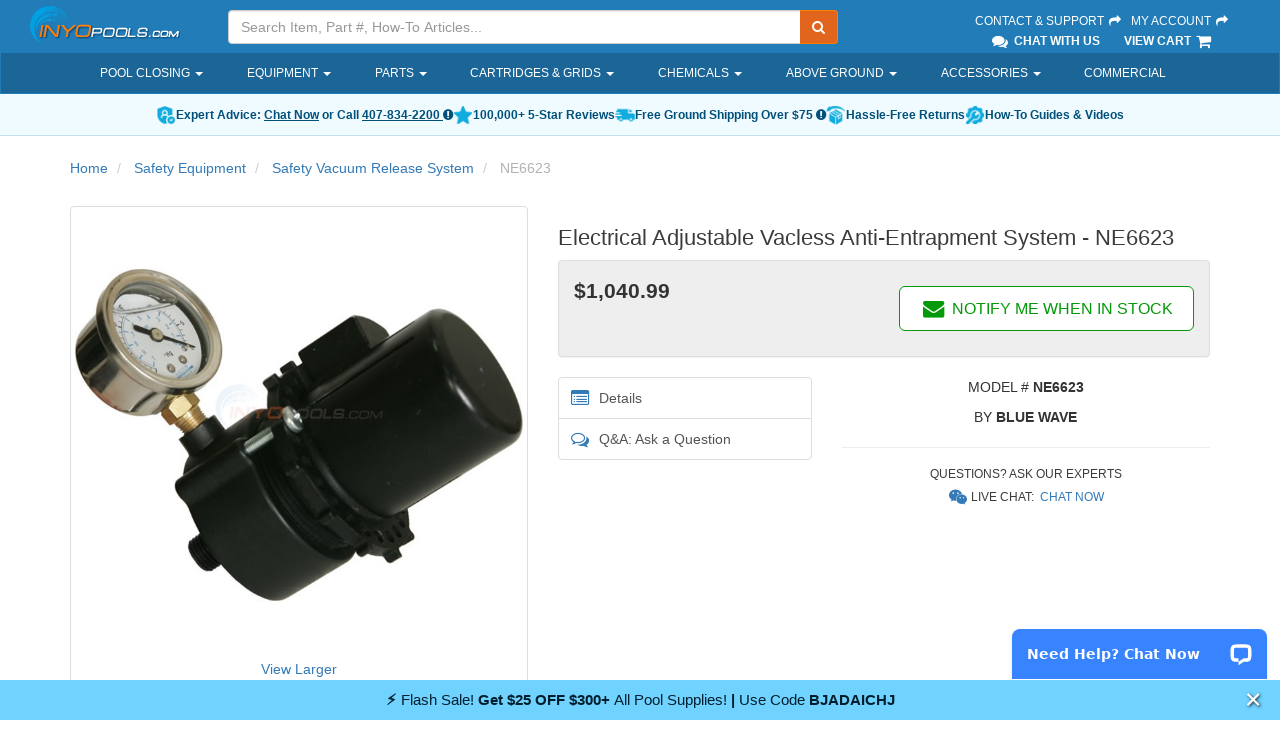

--- FILE ---
content_type: text/html; charset=utf-8
request_url: https://www.inyopools.com/Products/01301353057319.htm
body_size: 81187
content:
    
<!DOCTYPE html>
<html lang="en">
<head>
    <meta charset="utf-8" />
    <link rel="icon" type="image/png" href="/favicon.png">
    <link rel="apple-touch-icon" type="image/png" href="/apple-touch-icon.png">
        <meta name="description" content="The Vacless Anti-Entrapment Systems protect your family; including children, from swimming pool pump suction entrapment." />
            <meta name="keywords" content="The Vacless Anti-Entrapment Systems, pool anti entrapment" />
    <meta name="robots" content="index, follow" />
        <link rel="canonical" href="https://www.inyopools.com/Products/01301353057319.htm" />
            
    <meta http-equiv="X-UA-Compatible" content="IE=edge" />
    <meta name="viewport" content="width=device-width, initial-scale=1.0, maximum-scale=1.0, user-scalable=0" />
    
    


    <title>Electrical Adjustable Vacless Anti-Entrapment System - INYOPools.com</title>
    
    <link href="/h2o/App_Templates/BS3/Css/BasicSite?v=ZpWgfmlsed_46N8UeO23o3-r-L9T5ggGF6xVZDLUgok1" rel="stylesheet"/>

    
    
    <link href="/h2o/App_Templates/BS3/Css/ProductCardAndCarousel?v=QbG7Orxt5KtkfyNM-p4K7YNN5XYfDjIKN4uLF07MKRE1" rel="stylesheet"/>

    <link rel="stylesheet" href="https://cdnjs.cloudflare.com/ajax/libs/tiny-slider/2.9.4/tiny-slider.css" />

    <link href="/h2o/App_Templates/BS3/Css/ApronDropdown?v=y9HMnI4_rZT7uo6s6zrRuSFhnZuXDQZbX-TTbcFnJh41" rel="stylesheet"/>



    
    <!--[if lt IE 9]>
    <script src="/h2o/bundles/legacy?v=CqXYebK4-IyZhhv6CMVr3JbOHRqcPPoHkVZsC-ng0ZA1"></script>

    <![endif]-->
    

    <script src="//ajax.googleapis.com/ajax/libs/jquery/3.6.3/jquery.min.js"></script>


    <script type="text/javascript">
        if(typeof jQuery == 'undefined' ) { document.write( '<script type="text/javascript" src="/h2o/Scripts/jquerylocal3?v=yrtgBHzBzBVlRqzNLyzvzTDw3epo5qeXgCkAGYvIIdA1"><\/script>' ); }
    </script>

    
    <script src="/h2o/bundles/corehead?v=p-LwCk0SD043uLDDmLzCU0r7HCPjRMnMR7GOuUjbKzE1"></script>


    
    
    <script src="https://cdnjs.cloudflare.com/ajax/libs/tiny-slider/2.9.4/min/tiny-slider.js"></script>



    
    
    
    <script type="application/ld+json">
        {"@context":"https://schema.org/","@type":"Product","@id":"https://www.inyopools.com/Products/01301353057319.htm","url":"https://www.inyopools.com/Products/01301353057319.htm","name":"Electrical Adjustable Vacless Anti-Entrapment System - NE6623","description":"The Vacless Anti-Entrapment Systems protect your family; including children, from swimming pool pump suction entrapment.","sku":"NE6623","mpn":"NE6623","brand":{"@type":"Brand","name":"Blue Wave"},"image":["https://images.inyopools.com/cloud/images/ne6623-hi.jpg"],"offers":{"@type":"Offer","url":"https://www.inyopools.com/Products/01301353057319.htm","priceCurrency":"USD","price":"1040.99","seller":{"@type":"Organization","name":"Inyo Pools"},"priceValidUntil":"2026-02-23","itemCondition":"https://schema.org/NewCondition"}}
    </script>



</head>
<body>
    
    
        <script>
            dataLayer.push({"google_tag_params":{"prodid":["57319"],"pagetype":"product","pname":["Electrical Adjustable Vacless Anti-Entrapment System"],"pcat":["Safety Equipment"],"pvalue":1040.99},"TemplateTheme":"BS3","PageType":"Product","SessionID":"ignegsmxoicydho5ugja4r0j"});
        </script>
    <script>
        dataLayer.push({"shoppingData":{"Guest":{"Id":null},"Cart":{"CartId":null,"CartItems":[],"CartTotal":0.0,"ItemCount":0}},"confirmedOrder":null,"currentProductId":57319,"currentCategoryPath":null});
    </script>
    
    <!-- Google Tag Manager -->
    <noscript><iframe src="//www.googletagmanager.com/ns.html?id=GTM-M854"
    height="0" width="0" style="display:none;visibility:hidden"></iframe></noscript>
    <script>(function ( w, d, s, l, i ){w[l] = w[l] || []; w[l].push( {'gtm.start':
    new Date().getTime(), event: 'gtm.js'} ); var f = d.getElementsByTagName( s )[0],
                j = d.createElement(s), dl = l != 'dataLayer' ? '&l=' + l : ''; j.async = true; j.src =
                    '//www.googletagmanager.com/gtm.js?id=' + i + dl; f.parentNode.insertBefore(j, f);
        })(window, document, 'script', 'dataLayer', 'GTM-M854');</script>
    <!-- End Google Tag Manager -->

    

























<div id="backdrop"></div>
<div class="fixed-top">
    <header>
        <div class="container-fluid">
            <div class="row">
                <!-- Logo -->
                <div class="hidden-sm hidden-xs col-sm-3 col-lg-2">
                    <div class="logo">
                        <a href="/">
                            <img src="/images/header/inyo-logo-sm.png" alt="Inyopools.com">
                        </a>
                    </div>
                </div>
                <!-- End Logo -->
                <!-- Search Form -->
                <div class="col-lg-6 col-md-5 hidden-sm hidden-xs hidden-print">
                    <div class="inyo-header-grouping">
                        <div class="input-group">
                            <input id="txtSearch" type="text" class="form-control input-search" placeholder="Search Item, Part #, How-To Articles..." />
                            <label hidden for="txtSearch">Search</label>
                            <input id="SearchUrl" type="hidden" aria-hidden="true" value="/SearchResults.aspx?Keywords=" />
                            <span class="input-group-btn">
                                <button id="runSearch" class="btn btn-default no-border-left" type="submit" aria-label="Submit Search"><i class="fa fa-search"></i></button>
                            </span>
                        </div>
                    </div>
                </div>
                <!-- End Search Form -->
                <!-- Secondary Links -->
                <div class="pull-right col-lg-3 col-md-4 hidden-sm hidden-xs">
                    <div class="inyo-header-grouping">
                        <a href="/Support">Contact &amp; Support <i class="fa fa-fw fa-share"></i></a>
                        <a href="https://secure.inyopools.com/Account/MyAccount.aspx">My Account <i class="fa fa-fw fa-share"></i></a><br />
                            <span><a href="javascript:void(0);" class="activatechatwindow"><i class="fa fa-fw fa-lg fa-comments"></i> Chat With Us</a></span>
                        <span><a href="https://secure.inyopools.com/Cart/ViewCart.aspx">View Cart <i class="fa fa-fw fa-lg fa-shopping-cart"></i></a></span>
                    </div>
                </div>
                <!-- End Secondary Links -->
            </div>
        </div>
    </header>

    <!-- Navigation -->
    <nav class="navbar navbar-inverse hidden-print">
        <div class="container main-nav-container">
            <div class="navbar-header">
                <button type="button" class="navbar-toggle collapsed" data-toggle="collapse" data-target="#main-nav">
                    <span class="sr-only">Toggle navigation</span>
                    <span class="icon-bar"></span>
                    <span class="icon-bar"></span>
                    <span class="icon-bar"></span>
                    <span class="button-label">Menu</span>
                </button>

                <!-- logo on mobile view -->
                <a class="navbar-brand-mobile visible-sm visible-xs pull-left" href="/">
                    <img src="/images/header/inyo-logo-sm.png" alt="InyoPools" class="hidden-lg hidden-md img-responsive">
                </a>

                <!-- cart on mobile view -->
                <a class="navbar-cart-mobile visible-sm visible-xs pull-right" href="https://secure.inyopools.com/Cart/ViewCart.aspx">
                    <i class="fa fa-fw fa-3x fa-shopping-cart"></i><span class="mobile-cart-label">Cart</span>
                </a>

                <!-- my account on mobile view -->
                <a class="navbar-myAccount-mobile visible-sm visible-xs pull-right text-center" href="https://secure.inyopools.com/Account/MyAccount.aspx">
                    <i class="fa fa-fw fa-3x fa-user"></i><span class="mobile-myAccount-label">My Account</span>
                </a>
            </div>

            <div id="main-nav" class="collapse navbar-collapse">
                
<ul class="nav navbar-nav">
        <li class="dropdown">
                <a href="/Category/pool-closing-supplies.aspx" class="dropdown-toggle" role="button" aria-expanded="false">
                    Pool Closing
                        <span class="caret"></span>
                </a>
                            <div class="dropdown-arrow"></div>
                <ul class="apron-dropdown dropdown-menu ">


<li class=" dropdown-menu-item">
        <a href="/Category/covers_above_ground_winter.aspx" class="dropdown-toggle apron-dropdown-item" role="button" aria-expanded="false">
            Above Ground Covers
        </a>
</li>


<li class=" dropdown-menu-item">
        <a href="/Category/covers_inground_winter.aspx" class="dropdown-toggle apron-dropdown-item" role="button" aria-expanded="false">
            Inground Covers
        </a>
</li>


<li class=" dropdown-menu-item">
        <a href="/Category/category_covers_safety.aspx" class="dropdown-toggle apron-dropdown-item" role="button" aria-expanded="false">
            Safety Covers
        </a>
</li>


<li class=" dropdown-menu-item">
        <a href="/Category/chemicals_winter.aspx" class="dropdown-toggle apron-dropdown-item" role="button" aria-expanded="false">
            Closing Chemicals
        </a>
</li>


<li class=" dropdown-menu-item">
        <a href="/Category/pool-cover-accessories.aspx" class="dropdown-toggle apron-dropdown-item" role="button" aria-expanded="false">
            Cover Accessories
        </a>
</li>


<li class=" dropdown-menu-item">
        <a href="/Category/pool-winterizing-water-tubes.aspx" class="dropdown-toggle apron-dropdown-item" role="button" aria-expanded="false">
            Water Tubes
        </a>
</li>


<li class=" dropdown-menu-item">
        <a href="/Category/pool-winterizing-air-pillows.aspx" class="dropdown-toggle apron-dropdown-item" role="button" aria-expanded="false">
            Air Pillows
        </a>
</li>


<li class=" dropdown-menu-item">
        <a href="/Category/winter-skimmer-covers.aspx" class="dropdown-toggle apron-dropdown-item" role="button" aria-expanded="false">
            Skimmer Covers
        </a>
</li>


<li class=" dropdown-menu-item">
        <a href="/Category/search_cover_pump.aspx" class="dropdown-toggle apron-dropdown-item" role="button" aria-expanded="false">
            Cover Pumps
        </a>
</li>


<li class=" dropdown-menu-item">
        <a href="/Category/freeze-protect-timers.aspx" class="dropdown-toggle apron-dropdown-item" role="button" aria-expanded="false">
            Freeze Protect Timers
        </a>
</li>


<li class=" dropdown-menu-item">
        <a href="/Category/category_accessories.aspx" class="dropdown-toggle apron-dropdown-item" role="button" aria-expanded="false">
            Cleaning Accessories
        </a>
</li>


<li class=" dropdown-menu-item">
        <a href="/Category/dummy-salt-cells.aspx" class="dropdown-toggle apron-dropdown-item" role="button" aria-expanded="false">
            Dummy Salt Cells
        </a>
</li>
                </ul>
        </li>
        <li class="dropdown">
                <a class="dropdown-toggle" data-toggle="dropdown" role="button" aria-expanded="false">
                    Equipment
                        <span class="caret"></span>
                </a>
                            <div class="dropdown-arrow"></div>
                <ul class="apron-dropdown dropdown-menu ">


<li class="dropdown dropdown-menu-item">
        <a href="/Category/pool-pumps.aspx" class="dropdown-toggle apron-dropdown-item" role="button" aria-expanded="false">
            Pool Pumps
        </a>
                <a href="/ProductListing/inground-pool-pump.aspx" class="apron-dropdown-subitem">
                    Inground
                </a>
                <a href="/ProductListing/pumps_aboveground.aspx" class="apron-dropdown-subitem">
                    Above Ground
                </a>
                <a href="/ProductListing/spa-and-hot-tub-pumps.aspx" class="apron-dropdown-subitem">
                    Spa
                </a>
                <a href="/ProductListing/pool-pumps.aspx" class="apron-dropdown-subitem">
                    All Pumps
                </a>
</li>


<li class="dropdown dropdown-menu-item">
        <a href="/Category/pool-cleaners.aspx" class="dropdown-toggle apron-dropdown-item" role="button" aria-expanded="false">
            Cleaners
        </a>
                <a href="/ProductListing/robotic-pool-cleaners.aspx" class="apron-dropdown-subitem">
                    Robotic
                </a>
                <a href="/ProductListing/suction-pool-cleaners.aspx" class="apron-dropdown-subitem">
                    Suction
                </a>
                <a href="/ProductListing/pressure-side-pool-cleaners.aspx" class="apron-dropdown-subitem">
                    Pressure
                </a>
                <a href="/ProductListing/cordless-pool-cleaners.aspx" class="apron-dropdown-subitem">
                    Cordless
                </a>
                <a href="/ProductListing/cleaner-accessories.aspx" class="apron-dropdown-subitem">
                    Accessories
                </a>
                <a href="/ProductListing/pool-cleaners.aspx" class="apron-dropdown-subitem">
                    All Pool Cleaners
                </a>
</li>


<li class="dropdown dropdown-menu-item">
        <a href="/Category/pool-filters.aspx" class="dropdown-toggle apron-dropdown-item" role="button" aria-expanded="false">
            Pool Filters
        </a>
                <a href="/ProductListing/cartridge-filters.aspx" class="apron-dropdown-subitem">
                    Cartridge
                </a>
                <a href="/ProductListing/search_sand_filters.aspx" class="apron-dropdown-subitem">
                    Sand
                </a>
                <a href="/ProductListing/search_de_filters.aspx" class="apron-dropdown-subitem">
                    D.E.
                </a>
                <a href="/Category/above-ground-pool-pump-And-filter.aspx" class="apron-dropdown-subitem">
                    Above Ground Systems
                </a>
                <a href="/ProductListing/pool-filters.aspx" class="apron-dropdown-subitem">
                    All Filters
                </a>
</li>


<li class="dropdown dropdown-menu-item">
        <a href="/Category/sanitizers_salt_generator.aspx" class="dropdown-toggle apron-dropdown-item" role="button" aria-expanded="false">
            Salt Systems
        </a>
                <a href="/Category/inground-pool-salt-systems.aspx" class="apron-dropdown-subitem">
                    Inground
                </a>
                <a href="/ProductListing/above_ground_pool_sanitizers.aspx" class="apron-dropdown-subitem">
                    Above Ground
                </a>
                <a href="/ProductListing/search_salt_cell.aspx" class="apron-dropdown-subitem">
                    Replacement Cells
                </a>
                <a href="/Category/sanitizers_salt_generator.aspx" class="apron-dropdown-subitem">
                    All Salt Systems
                </a>
</li>


<li class="dropdown dropdown-menu-item">
        <a href="/Category/category_heaters.aspx" class="dropdown-toggle apron-dropdown-item" role="button" aria-expanded="false">
            Heaters
        </a>
                <a href="/Category/inground-pool-heaters.aspx" class="apron-dropdown-subitem">
                    Gas
                </a>
                <a href="/Category/category_heat_pumps.aspx" class="apron-dropdown-subitem">
                    Heat Pumps
                </a>
                <a href="/Category/solar-pool-heaters.aspx" class="apron-dropdown-subitem">
                    Solar
                </a>
                <a href="/Category/category_heaters.aspx" class="apron-dropdown-subitem">
                    All Heaters
                </a>
</li>


<li class="dropdown dropdown-menu-item">
        <a href="/ProductListing/pool-and-spa-lights.aspx" class="dropdown-toggle apron-dropdown-item" role="button" aria-expanded="false">
            Lighting
        </a>
                <a href="/ProductListing/pool-and-spa-lights.aspx" class="apron-dropdown-subitem">
                    Inground
                </a>
                <a href="/Category/above_ground_pool_lights.aspx" class="apron-dropdown-subitem">
                    Above Ground
                </a>
                <a href="/ProductListing/lights_bulbs.aspx" class="apron-dropdown-subitem">
                    LED Bulbs
                </a>
                <a href="/ProductListing/floating-solar-lights-for-pool-and-spa.aspx" class="apron-dropdown-subitem">
                    Solar
                </a>
                <a href="/ProductListing/pool-and-spa-lights.aspx" class="apron-dropdown-subitem">
                    All Pool Lights
                </a>
</li>


<li class="dropdown dropdown-menu-item">
        <a href="/Category/category_valves.aspx" class="dropdown-toggle apron-dropdown-item" role="button" aria-expanded="false">
            Valves
        </a>
                <a href="/Category/diverter-valve-selection.aspx" class="apron-dropdown-subitem">
                    Diverter
                </a>
                <a href="/Category/check-valve-selection.aspx" class="apron-dropdown-subitem">
                    Check
                </a>
                <a href="/ProductListing/valves_multiport.aspx" class="apron-dropdown-subitem">
                    Filter
                </a>
                <a href="/Category/category_valves.aspx" class="apron-dropdown-subitem">
                    All Pool Valves
                </a>
</li>


<li class="dropdown dropdown-menu-item">
        <a href="/Category/category_chlorinators.aspx" class="dropdown-toggle apron-dropdown-item" role="button" aria-expanded="false">
            Chemical Feeders
        </a>
                <a href="/ProductListing/tablet-pool-chlorinators.aspx" class="apron-dropdown-subitem">
                    Tablet Chlorinators
                </a>
                <a href="/ProductListing/chlorinators_floating.aspx" class="apron-dropdown-subitem">
                    Floating Chlorinators
                </a>
                <a href="/Category/category_sanitizers.aspx" class="apron-dropdown-subitem">
                    Alternative Sanitizers
                </a>
                <a href="/Category/category_chlorinators.aspx" class="apron-dropdown-subitem">
                    All Chemical Feeders
                </a>
</li>


<li class="dropdown dropdown-menu-item">
        <a href="/Category/category_controls.aspx" class="dropdown-toggle apron-dropdown-item" role="button" aria-expanded="false">
            Control Panels
        </a>
                <a href="/ProductListing/controls_intermatic.aspx" class="apron-dropdown-subitem">
                    Timers
                </a>
                <a href="/Category/pool-automation.aspx" class="apron-dropdown-subitem">
                    Automation Systems
                </a>
                <a href="/Category/category_controls.aspx" class="apron-dropdown-subitem">
                    All Control Systems
                </a>
</li>


<li class=" dropdown-menu-item">
        <a href="/Category/category_commercial_pool.aspx" class="dropdown-toggle apron-dropdown-item" role="button" aria-expanded="false">
            Commercial
        </a>
</li>


<li class=" dropdown-menu-item">
        <a href="/ProductListing/pool-skimmers.aspx" class="dropdown-toggle apron-dropdown-item" role="button" aria-expanded="false">
            Skimmers
        </a>
</li>


<li class="dropdown dropdown-menu-item">
        <a href="/Category/miscellaneous_main_drains.aspx" class="dropdown-toggle apron-dropdown-item" role="button" aria-expanded="false">
            Main Drains
        </a>
                <a href="/ProductListing/miscellaneous_main_drains.aspx" class="apron-dropdown-subitem">
                    Complete Drains
                </a>
                <a href="/ProductListing/swimming-pool-drain-covers.aspx" class="apron-dropdown-subitem">
                    Drain Covers
                </a>
</li>


<li class=" dropdown-menu-item">
        <a href="/Category/category_slides.aspx" class="dropdown-toggle apron-dropdown-item" role="button" aria-expanded="false">
            Slides
        </a>
</li>


<li class=" dropdown-menu-item">
        <a href="/Category/category_waterfalls.aspx" class="dropdown-toggle apron-dropdown-item" role="button" aria-expanded="false">
            Waterfalls
        </a>
</li>


<li class=" dropdown-menu-item">
        <a href="/Products/44400026090478.htm" class="dropdown-toggle apron-dropdown-item" role="button" aria-expanded="false">
            Inflatable Spa
        </a>
</li>


<li class=" dropdown-menu-item">
        <a href="/ProductListing/clearance-pool-parts-and-equipment.aspx" class="dropdown-toggle apron-dropdown-item" role="button" aria-expanded="false">
            Clearance Products
        </a>
</li>
                </ul>
        </li>
        <li class="dropdown">
                <a href="/Category/pool_parts.aspx" class="dropdown-toggle" role="button" aria-expanded="false">
                    Parts
                        <span class="caret"></span>
                </a>
                            <div class="dropdown-arrow"></div>
                <ul class="apron-dropdown dropdown-menu ">


<li class="dropdown dropdown-menu-item">
        <a href="/Category/pool-pump-manufacturers.aspx" class="dropdown-toggle apron-dropdown-item" role="button" aria-expanded="false">
            Pump Parts
        </a>
                <a href="/category/hayward-pumps.aspx" class="apron-dropdown-subitem">
                    Hayward Pump
                </a>
                <a href="/category/pentair-pumps-parts.aspx" class="apron-dropdown-subitem">
                    Pentair Pump
                </a>
                <a href="/category/sta-rite-pump-parts.aspx" class="apron-dropdown-subitem">
                    Sta-Rite Pump
                </a>
                <a href="/category/jandy-pump-parts.aspx" class="apron-dropdown-subitem">
                    Jandy Pump
                </a>
                <a href="/Category/pool-pump-manufacturers.aspx" class="apron-dropdown-subitem">
                    All Pumps
                </a>
</li>


<li class=" dropdown-menu-item">
        <a href="/Category/category_motors.aspx" class="dropdown-toggle apron-dropdown-item" role="button" aria-expanded="false">
            Replacement Motors
        </a>
</li>


<li class="dropdown dropdown-menu-item">
        <a href="/Category/manufacturer-filter-parts.aspx" class="dropdown-toggle apron-dropdown-item" role="button" aria-expanded="false">
            Filter Parts
        </a>
                <a href="/category/hayward-filter-parts.aspx" class="apron-dropdown-subitem">
                    Hayward Filter
                </a>
                <a href="/category/pentair-filter-parts.aspx" class="apron-dropdown-subitem">
                    Pentair Filter
                </a>
                <a href="/category/sta-rite-filter-parts.aspx" class="apron-dropdown-subitem">
                    Sta-Rite Filter
                </a>
                <a href="/category/jandy-filter-parts.aspx" class="apron-dropdown-subitem">
                    Jandy Filter
                </a>
                <a href="/Category/manufacturer-filter-parts.aspx" class="apron-dropdown-subitem">
                    All Filters
                </a>
</li>


<li class=" dropdown-menu-item">
        <a href="/Category/category_cartridges.aspx" class="dropdown-toggle apron-dropdown-item" role="button" aria-expanded="false">
            Filter Cartridges
        </a>
</li>


<li class=" dropdown-menu-item">
        <a href="/Category/above-ground-pool-parts.aspx" class="dropdown-toggle apron-dropdown-item" role="button" aria-expanded="false">
            Above Ground Parts
        </a>
</li>


<li class=" dropdown-menu-item">
        <a href="/pool_part_cat_Filter_Valve_Parts.aspx" class="dropdown-toggle apron-dropdown-item" role="button" aria-expanded="false">
            Filter Valve Parts
        </a>
</li>


<li class=" dropdown-menu-item">
        <a href="/Category/manufacturer-cleaner-parts.aspx" class="dropdown-toggle apron-dropdown-item" role="button" aria-expanded="false">
            Cleaner Parts
        </a>
</li>


<li class="dropdown dropdown-menu-item">
        <a href="/Category/search_skimmer_basket.aspx" class="dropdown-toggle apron-dropdown-item" role="button" aria-expanded="false">
            Skimmer Parts
        </a>
                <a href="/ProductListing/pool-skimmer-baskets.aspx" class="apron-dropdown-subitem">
                    Baskets
                </a>
                <a href="/ProductListing/pool-skimmer-lids.aspx" class="apron-dropdown-subitem">
                    Lids
                </a>
                <a href="/ProductListing/search_weir.aspx" class="apron-dropdown-subitem">
                    Weir Doors
                </a>
</li>


<li class=" dropdown-menu-item">
        <a href="/pool_part_cat_Heater_Parts.aspx" class="dropdown-toggle apron-dropdown-item" role="button" aria-expanded="false">
            Heater Parts
        </a>
</li>


<li class="dropdown dropdown-menu-item">
        <a href="/Category/manufacturer-salt-system-parts.aspx" class="dropdown-toggle apron-dropdown-item" role="button" aria-expanded="false">
            Salt System Parts
        </a>
                <a href="/category/hayward-salt-system-parts.aspx" class="apron-dropdown-subitem">
                    Hayward System
                </a>
                <a href="/partlisting/pentair-intellichlor" class="apron-dropdown-subitem">
                    Pentair System
                </a>
                <a href="/category/pureline-salt-system-parts.aspx" class="apron-dropdown-subitem">
                    Pureline System
                </a>
                <a href="/category/manufacturer-salt-system-parts.aspx" class="apron-dropdown-subitem">
                    All Systems
                </a>
</li>


<li class=" dropdown-menu-item">
        <a href="/Category/cinderella-aluminum-pool-coping.aspx" class="dropdown-toggle apron-dropdown-item" role="button" aria-expanded="false">
            Inground Coping
        </a>
</li>


<li class=" dropdown-menu-item">
        <a href="/Category/spa_parts.aspx" class="dropdown-toggle apron-dropdown-item" role="button" aria-expanded="false">
            Spa Parts
        </a>
</li>


<li class=" dropdown-menu-item">
        <a href="/Category/pool_parts.aspx" class="dropdown-toggle apron-dropdown-item" role="button" aria-expanded="false">
            View All Parts
        </a>
</li>
                </ul>
        </li>
        <li class="dropdown">
                <a href="/Category/category_cartridges.aspx" class="dropdown-toggle" role="button" aria-expanded="false">
                    Cartridges &amp; Grids
                        <span class="caret"></span>
                </a>
                            <div class="dropdown-arrow"></div>
                <ul class="apron-dropdown dropdown-menu ">


<li class="dropdown dropdown-menu-item">
        <a href="/Category/category_cartridges.aspx" class="dropdown-toggle apron-dropdown-item" role="button" aria-expanded="false">
            Cartridges
        </a>
                <a href="/Category/hayward-cartridge-filter-selection.aspx" class="apron-dropdown-subitem">
                    Hayward
                </a>
                <a href="/Category/pentair-cartridge-filter-selection.aspx" class="apron-dropdown-subitem">
                    Pentair
                </a>
                <a href="/Category/jandy-replacement-cartridge-selections.aspx" class="apron-dropdown-subitem">
                    Jandy
                </a>
                <a href="/Category/sta-rite-replacement-cartridge-selections.aspx" class="apron-dropdown-subitem">
                    Sta-Rite
                </a>
                <a href="/Category/jacuzzi-carvin-replacement-cartridge-selections.aspx" class="apron-dropdown-subitem">
                    Jacuzzi / Carvin
                </a>
                <a href="/Category/waterway-replacement-cartridge-selections.aspx" class="apron-dropdown-subitem">
                    Waterway
                </a>
                <a href="/Category/american-products-replacement-cartridge-selections.aspx" class="apron-dropdown-subitem">
                    American Products
                </a>
                <a href="/Category/category_cartridges.aspx" class="apron-dropdown-subitem">
                    View All
                </a>
</li>


<li class=" dropdown-menu-item">
        <a href="/Category/cartridges_unicel.aspx" class="dropdown-toggle apron-dropdown-item" role="button" aria-expanded="false">
            D.E. Grids
        </a>
</li>
                </ul>
        </li>
        <li class="dropdown">
                <a href="/Category/pool-chemicals.aspx" class="dropdown-toggle" role="button" aria-expanded="false">
                    Chemicals
                        <span class="caret"></span>
                </a>
                            <div class="dropdown-arrow"></div>
                <ul class="apron-dropdown dropdown-menu ">


<li class="dropdown dropdown-menu-item">
        <a href="/productlisting/chemicals_sanitizers.aspx" class="dropdown-toggle apron-dropdown-item" role="button" aria-expanded="false">
            Chlorine
        </a>
                <a href="/Products/22300006057971.htm" class="apron-dropdown-subitem">
                    3" Tablet - 25 lb
                </a>
                <a href="/Products/22300006058060.htm" class="apron-dropdown-subitem">
                    Granular - 25 lb
                </a>
                <a href="/ProductListing/chemicals_sanitizers.aspx" class="apron-dropdown-subitem">
                    All Chlorine
                </a>
</li>


<li class="dropdown dropdown-menu-item">
        <a href="/Category/chemicals_shock.aspx" class="dropdown-toggle apron-dropdown-item" role="button" aria-expanded="false">
            Pool Shock
        </a>
                <a href="/Products/22300006074572.htm" class="apron-dropdown-subitem">
                    Di-Chlor
                </a>
                <a href="/Products/22300006058118.htm" class="apron-dropdown-subitem">
                    Non-Chlorine
                </a>
                <a href="/ProductListing/chemicals_shock.aspx" class="apron-dropdown-subitem">
                    All Pool Shock
                </a>
</li>


<li class="dropdown dropdown-menu-item">
        <a href="/Category/chemicals_watertest.aspx" class="dropdown-toggle apron-dropdown-item" role="button" aria-expanded="false">
            Water Testing
        </a>
                <a href="/Products/44404429090463.htm" class="apron-dropdown-subitem">
                    5-Way Strips
                </a>
                <a href="/Products/00700006032239.htm" class="apron-dropdown-subitem">
                    Salt Strips
                </a>
                <a href="/ProductListing/chemicals_watertest.aspx" class="apron-dropdown-subitem">
                    All Test Kits
                </a>
</li>


<li class=" dropdown-menu-item">
        <a href="/Category/chemicals_balancers.aspx" class="dropdown-toggle apron-dropdown-item" role="button" aria-expanded="false">
            Water Balancers
        </a>
</li>


<li class="dropdown dropdown-menu-item">
        <a href="/Category/clarifiers.aspx" class="dropdown-toggle apron-dropdown-item" role="button" aria-expanded="false">
            Clarifiers
        </a>
                <a href="/Products/14400001040069.htm" class="apron-dropdown-subitem">
                    First Aid
                </a>
                <a href="/ProductListing/clarifiers.aspx" class="apron-dropdown-subitem">
                    All Clarifiers
                </a>
</li>


<li class="dropdown dropdown-menu-item">
        <a href="/Category/category_sanitizers.aspx" class="dropdown-toggle apron-dropdown-item" role="button" aria-expanded="false">
            Chlorine Alternatives
        </a>
                <a href="/Category/natural-chemistry-chemicals.aspx" class="apron-dropdown-subitem">
                    Natural Chemistry
                </a>
                <a href="/Category/sanitizers_del.aspx" class="apron-dropdown-subitem">
                    Ozonators
                </a>
                <a href="/Category/sanitizers_salt_generator.aspx" class="apron-dropdown-subitem">
                    Salt Systems
                </a>
                <a href="/ProductListing/sanitizers_nature2.aspx" class="apron-dropdown-subitem">
                    Natural Purifiers
                </a>
                <a href="/ProductListing/chemicals_pool_frog.aspx" class="apron-dropdown-subitem">
                    Pool Frog
                </a>
                <a href="/Category/category_sanitizers.aspx" class="apron-dropdown-subitem">
                    View All
                </a>
</li>


<li class=" dropdown-menu-item">
        <a href="/Category/algaecide.aspx" class="dropdown-toggle apron-dropdown-item" role="button" aria-expanded="false">
            Algaecide
        </a>
</li>


<li class=" dropdown-menu-item">
        <a href="/Category/chemicals_leisure_time.aspx" class="dropdown-toggle apron-dropdown-item" role="button" aria-expanded="false">
            Spa Chemicals
        </a>
</li>


<li class=" dropdown-menu-item">
        <a href="/Category/chemicals_winter.aspx" class="dropdown-toggle apron-dropdown-item" role="button" aria-expanded="false">
            Winterizing Kits
        </a>
</li>


<li class=" dropdown-menu-item">
        <a href="/Category/pool-chemicals.aspx" class="dropdown-toggle apron-dropdown-item" role="button" aria-expanded="false">
            View All Chemicals
        </a>
</li>
                </ul>
        </li>
        <li class="dropdown">
                <a href="/Category/above_ground_pools.aspx" class="dropdown-toggle" role="button" aria-expanded="false">
                    Above Ground
                        <span class="caret"></span>
                </a>
                            <div class="dropdown-arrow"></div>
                <ul class="apron-dropdown dropdown-menu ">


<li class="dropdown dropdown-menu-item">
        <a href="/Category/above_ground_pools.aspx" class="dropdown-toggle apron-dropdown-item" role="button" aria-expanded="false">
            Pool Kits
        </a>
                <a href="/Category/round-above-ground-pools-size-selection.aspx" class="apron-dropdown-subitem">
                    Round
                </a>
                <a href="/Category/oval-above-ground-pool-size-selection.aspx" class="apron-dropdown-subitem">
                    Oval
                </a>
</li>


<li class="dropdown dropdown-menu-item">
        <a href="/Category/above-ground-pool-parts.aspx" class="dropdown-toggle apron-dropdown-item" role="button" aria-expanded="false">
            Parts
        </a>
                <a href="/Category/top-cap-selections.aspx" class="apron-dropdown-subitem">
                    Top Caps
                </a>
                <a href="/Category/top-rail-pool-shape.aspx" class="apron-dropdown-subitem">
                    Top Rails
                </a>
                <a href="/Category/plate-selections.aspx" class="apron-dropdown-subitem">
                    Top &amp; Bottom Plates
                </a>
                <a href="/Category/rims-selections.aspx" class="apron-dropdown-subitem">
                    Rims &amp; Stabilizers
                </a>
                <a href="/Category/uprights-selections.aspx" class="apron-dropdown-subitem">
                    Uprights
                </a>
</li>


<li class=" dropdown-menu-item">
        <a href="/Category/above-ground-pool-liners.aspx" class="dropdown-toggle apron-dropdown-item" role="button" aria-expanded="false">
            Liners
        </a>
</li>


<li class="dropdown dropdown-menu-item">
        <a href="/Category/liners_accessories.aspx" class="dropdown-toggle apron-dropdown-item" role="button" aria-expanded="false">
            Liner Accessories
        </a>
                <a href="/ProductListing/search_pool_cove.aspx" class="apron-dropdown-subitem">
                    Pool Cove
                </a>
                <a href="/ProductListing/liners_accessories.aspx?Keywords=liner+guard" class="apron-dropdown-subitem">
                    Liner Guard
                </a>
                <a href="/Products/15200015042862.htm" class="apron-dropdown-subitem">
                    Liner Lock
                </a>
                <a href="/Products/00401349034334.htm" class="apron-dropdown-subitem">
                    Liner Vac
                </a>
                <a href="/Products/00100000010575.htm" class="apron-dropdown-subitem">
                    Bead Receiver
                </a>
                <a href="/ProductListing/search_wall_foam.aspx" class="apron-dropdown-subitem">
                    Wall Foam
                </a>
</li>
                </ul>
        </li>
        <li class="dropdown">
                <a href="/Category/category_accessories.aspx" class="dropdown-toggle" role="button" aria-expanded="false">
                    Accessories
                        <span class="caret"></span>
                </a>
                            <div class="dropdown-arrow"></div>
                <ul class="apron-dropdown dropdown-menu ">


<li class="dropdown dropdown-menu-item">
        <a href="/Category/category_accessories.aspx" class="dropdown-toggle apron-dropdown-item" role="button" aria-expanded="false">
            Cleaning
        </a>
                <a href="/ProductListing/accessories_leafskimmers_rakes.aspx" class="apron-dropdown-subitem">
                    Leaf Skimmers
                </a>
                <a href="/ProductListing/accessories_brushes.aspx" class="apron-dropdown-subitem">
                    Brushes
                </a>
                <a href="/ProductListing/search_vacuum_hoses.aspx" class="apron-dropdown-subitem">
                    Vacuum Hoses
                </a>
                <a href="/ProductListing/accessories_vac_heads.aspx" class="apron-dropdown-subitem">
                    Vacuum Heads
                </a>
                <a href="/ProductListing/search_backwash_hose.aspx" class="apron-dropdown-subitem">
                    Backwash Hoses
                </a>
                <a href="/Products/00101349003342.htm" class="apron-dropdown-subitem">
                    Poles
                </a>
                <a href="/Category/category_accessories.aspx" class="apron-dropdown-subitem">
                    All Cleaning Accessories
                </a>
</li>


<li class=" dropdown-menu-item">
        <a href="/Category/accessories_thermometers.aspx" class="dropdown-toggle apron-dropdown-item" role="button" aria-expanded="false">
            Thermometers
        </a>
</li>


<li class="dropdown dropdown-menu-item">
        <a href="/Category/category_ladders_steps.aspx" class="dropdown-toggle apron-dropdown-item" role="button" aria-expanded="false">
            Ladders &amp; Steps
        </a>
                <a href="/Category/inground-ladders.aspx" class="apron-dropdown-subitem">
                    Inground
                </a>
                <a href="/ProductListing/miscellaneous_steps_aboveground.aspx" class="apron-dropdown-subitem">
                    Above Ground
                </a>
</li>


<li class=" dropdown-menu-item">
        <a href="/Category/category_boards.aspx" class="dropdown-toggle apron-dropdown-item" role="button" aria-expanded="false">
            Diving Boards
        </a>
</li>


<li class="dropdown dropdown-menu-item">
        <a href="/Category/category_waterfalls.aspx" class="dropdown-toggle apron-dropdown-item" role="button" aria-expanded="false">
            Water Features
        </a>
                <a href="/Category/pool-waterfalls.aspx" class="apron-dropdown-subitem">
                    Waterfalls
                </a>
                <a href="/ProductListing/waterfalls_floating.aspx" class="apron-dropdown-subitem">
                    Fountains
                </a>
                <a href="/ProductListing/lighting_jandy_laminarjets.aspx" class="apron-dropdown-subitem">
                    Deck Jets
                </a>
                <a href="/Products/14800000074720.htm" class="apron-dropdown-subitem">
                    Bubblers
                </a>
                <a href="/category_waterfalls.aspx" class="apron-dropdown-subitem">
                    All Water Features
                </a>
</li>


<li class=" dropdown-menu-item">
        <a href="/Category/category_toys.aspx" class="dropdown-toggle apron-dropdown-item" role="button" aria-expanded="false">
            Floats &amp; Toys
        </a>
</li>


<li class=" dropdown-menu-item">
        <a href="/Category/miscellaneous_paint.aspx" class="dropdown-toggle apron-dropdown-item" role="button" aria-expanded="false">
            Pool Paint
        </a>
</li>


<li class="dropdown dropdown-menu-item">
        <a href="/Category/category_pool_safety_equipment.aspx" class="dropdown-toggle apron-dropdown-item" role="button" aria-expanded="false">
            Safety Equipment
        </a>
                <a href="/ProductListing/safety_life_ring.aspx" class="apron-dropdown-subitem">
                    Life Hooks
                </a>
                <a href="/ProductListing/safety_life_ring.aspx" class="apron-dropdown-subitem">
                    Life Rings
                </a>
                <a href="/ProductListing/safety_rope.aspx" class="apron-dropdown-subitem">
                    Safety Rope
                </a>
                <a href="/ProductListing/safety_pets.aspx" class="apron-dropdown-subitem">
                    Pet Safety
                </a>
                <a href="/swimming-pool-depth-markers.aspx" class="apron-dropdown-subitem">
                    Depth Markers
                </a>
                <a href="/ProductListing/miscellaneous_safety_turtles.aspx" class="apron-dropdown-subitem">
                    Alarms
                </a>
                <a href="/ProductListing/safety_vacuum_release.aspx" class="apron-dropdown-subitem">
                    Shut Off Systems
                </a>
                <a href="/ProductListing/pool_access_lift.aspx" class="apron-dropdown-subitem">
                    Access Lifts
                </a>
                <a href="/Category/category_pool_safety_equipment.aspx" class="apron-dropdown-subitem">
                    All Safety Equipment
                </a>
</li>


<li class="dropdown dropdown-menu-item">
        <a href="/Category/search_fencing.aspx" class="dropdown-toggle apron-dropdown-item" role="button" aria-expanded="false">
            Fencing
        </a>
                <a href="/ProductListing/fencing_inground.aspx" class="apron-dropdown-subitem">
                    Inground
                </a>
                <a href="/ProductListing/fencing.aspx" class="apron-dropdown-subitem">
                    Above Ground
                </a>
</li>


<li class="dropdown dropdown-menu-item">
        <a href="/Category/category_covers.aspx" class="dropdown-toggle apron-dropdown-item" role="button" aria-expanded="false">
            Covers
        </a>
                <a href="/Category/covers_inground_winter.aspx" class="apron-dropdown-subitem">
                    Inground
                </a>
                <a href="/Category/covers_above_ground_winter.aspx" class="apron-dropdown-subitem">
                    Above Ground
                </a>
                <a href="/Category/search_cover_pump.aspx" class="apron-dropdown-subitem">
                    Cover Pumps
                </a>
                <a href="/Category/covers_above_ground_winter.aspx" class="apron-dropdown-subitem">
                    Solar Reels
                </a>
</li>
                </ul>
        </li>
        <li class="hidden-md">
                <a href="/Category/category_commercial_pool.aspx" class="dropdown-toggle" role="button" aria-expanded="false">
                    Commercial
                </a>
                    </li>
        <li class="hidden-lg hidden-md">
                <a href="/Support.aspx" class="dropdown-toggle" role="button" aria-expanded="false">
                    Contact &amp; Support
                </a>
                    </li>
        <li class="hidden-lg hidden-md">
                <a href="https://secure.inyopools.com/Account/MyAccount.aspx" class="dropdown-toggle" role="button" aria-expanded="false">
                    My Account
                </a>
                    </li>
</ul>
            </div>
        </div>
    </nav>
    <div id="mobile-dropdown-footer"></div>
    <!-- End Navigation -->
    <!-- Mobile Search Form -->
    <div id="mobile-search-wrapper" class="form-group">
        <div class="search-mobile hidden-md hidden-lg col-xs-12 hidden-print">
            <div class="container-fluid">
                <div class="input-group">
                    <input id="mobileTxtSearch" type="text" class="form-control input-search" placeholder="Search Item, Part #, How-To Articles..." />
                    <label hidden for="mobileTxtSearch">Search</label>
                    <span class="input-group-btn">
                        <button class="btn btn-default no-border-left" type="submit" aria-label="Submit Search"><i class="fa fa-search"></i></button>
                    </span>
                </div>
            </div>
        </div>
    </div>
    <!-- End Mobile Search Form -->
</div>

<!-- Begin Valu Prop -->
<div class="value-prop-container--full-width">
    <div class="value-prop value-prop--mobile hidden-md hidden-lg">
        <div class="slider">
            <div>
                <img class="value-prop__img" src="https://ik.imagekit.io/cdcya4smo/expert-advice-3.png?updatedAt=1708608441119">
                <span>Expert Advice: <span class="value-prop__chat" onclick="LiveChatWidget.call('maximize');">Chat Now</span> or Call <a href="tel:+14078342200" class="value-prop__phone">407-834-2200</a></span>
            </div>
            <div>
                <a class="value-prop__link" href="https://www.shopperapproved.com/reviews/inyopools.com" target="_blank" rel="noopener noreferrer">
                    <img class="value-prop__img" src="https://ik.imagekit.io/cdcya4smo/reviews-3.png?updatedAt=1708608441157">
                    <span>100,000+ 5-Star Reviews</span>
                </a>
            </div>
            <div>
                <a class="value-prop__link" href="/shipping.aspx">
                    <img class="value-prop__img" src="https://ik.imagekit.io/cdcya4smo/shipping-3.png?updatedAt=1708608441178">
                    <span>Free Ground Shipping Over $75 (Some Exclusions Apply)</span>
                </a>
            </div>
            <div>
                <a class="value-prop__link" href="/return.aspx">
                    <img class="value-prop__img" src="https://ik.imagekit.io/cdcya4smo/returns-3.png?updatedAt=1708608441150">
                    <span>Hassle-Free Returns</span>
                </a>
            </div>
            <div>
                <a class="value-prop__link" href="/blog">
                    <img class="value-prop__img" src="https://ik.imagekit.io/cdcya4smo/how-to-3.png?updatedAt=1708608441133">
                    <span>How-To Guides & Videos</span>
                </a>
            </div>
        </div>
    </div>
    <div class="value-prop value-prop--desktop hidden-sm hidden-xs">
        <div>
            <img class="value-prop__img" src="https://ik.imagekit.io/cdcya4smo/expert-advice-3.png?updatedAt=1708608441119">
            <span>
                Expert Advice:
                <span class="value-prop__chat" onclick="LiveChatWidget.call('maximize');">Chat Now</span>
                or Call
                <a href="tel:+14078342200" class="value-prop__phone" data-toggle="popover" data-content="Hold times are longer than usual due to high call volume. Thank you for your patience.">
                    407-834-2200&nbsp;<i class="fa fa-exclamation-circle" aria-hidden="true"></i>
                </a>
            </span>
        </div>
        <div>
            <a class="value-prop__link" href="https://www.shopperapproved.com/reviews/inyopools.com" target="_blank" rel="noopener noreferrer">
                <img class="value-prop__img" src="https://ik.imagekit.io/cdcya4smo/reviews-3.png?updatedAt=1708608441157">
                <span class="value-prop-full-text">100,000+ 5-Star Reviews</span>
                <span class="value-prop-condensed-text">100K 5-Star Reviews</span>
            </a>
        </div>
        <div>
            <a class="value-prop__link" href="/shipping.aspx">
                <img class="value-prop__img" src="https://ik.imagekit.io/cdcya4smo/shipping-3.png?updatedAt=1708608441178">
                <span data-toggle="popover" data-html="true" data-content="<div>LTL Truck Shipping is $74.95.<div/><div>Free ground shipping offer excludes UT, ID, SD, MT, ND, WY, HI, AK.</div><div>Select large items may have a $15 ground fee.</div>">
                    <span class="value-prop-full-text">Free Ground Shipping Over $75</span>
                    <span class="value-prop-condensed-text">Free Ground Shipping $75+</span>
                    <i class="fa fa-exclamation-circle" aria-hidden="true"></i>
                </span>
            </a>
        </div>
        <div>
            <a class="value-prop__link" href="/return.aspx">
                <img class="value-prop__img" src="https://ik.imagekit.io/cdcya4smo/returns-3.png?updatedAt=1708608441150">
                <span>Hassle-Free Returns</span>
            </a>
        </div>
        <div>
            <a class="value-prop__link" href="/blog">
                <img class="value-prop__img" src="https://ik.imagekit.io/cdcya4smo/how-to-3.png?updatedAt=1708608441133">
                <span>How-To Guides & Videos</span>
            </a>
        </div>
    </div>
</div>
<!-- End Valu Prop -->

<div id="full-width-banner">
    
</div>

<div class="container main-container">
    <!-- Top Breadcrumb-->

<ol class="breadcrumb hidden-print">


        
            <li>
                <a href="/">Home</a>
            </li>
        
        
            <li>
                <a href="/Category/category_pool_safety_equipment.aspx">Safety Equipment</a>
            </li>
        
        
            <li>
                <a href="/ProductListing/safety_vacuum_release.aspx">Safety Vacuum Release System</a>
            </li>
        
        
            <li class="active">
                NE6623
            </li>
        
</ol>    <div class="row">
        <div class="col-md-12">

            <noscript>
                <div class="alert alert-error">
                    <i class="icon-exclamation-sign icon-large"></i>
                    <strong> It appears that your browser has JavaScript disabled:</strong><br />To provide the best experience on our website, we require your browser to have JavaScript enabled.<br />
                    Here are the <a href="https://www.enable-javascript.com/" target="_blank">instructions for how to enable JavaScript in your web browser</a>.<br />
                    Once you've enabled Javascript, please refresh this page.
                    <br /><br />
                    Or give us a call at 407-834-2200, and we would be happy to take your order by phone.
                </div>
            </noscript>

            










<!-- Start Product Details-BS3 -->
<div class="section inyo-product" id="top">
    <div>

        <!-- show message to user that their product submission was successful-->

        <div class="row">
            <!-- Start Mobile Title -->
            <div id="mobile-title" class="col-xs-12 hidden-md hidden-lg">
                <!-- Model # -->
                    <div class="col-xs-12">
                        <span id="modelpartno-mobile">Model #&nbsp;<strong><span>NE6623</span></strong></span>
                    </div>
                <!-- Rating -->
                <!-- Product Name -->
                <div class="col-xs-12">
                    <h1 class="smaller product-name">
                        <span>Electrical Adjustable Vacless Anti-Entrapment System - NE6623</span>
                    </h1>
                </div>
            </div>
            <!-- End Mobile Title -->
            <!-- Start Carousel -->
            <div class="col-md-5">
                <div class="row hidden-md hidden-lg carousel-panel"></div>

                <div class="img-thumbnail">
                    
<div id="5fb29371b2b24847b42dbd8834745b66" class="carousel slide" data-ride="carousel" data-interval="false">

    <!-- Wrapper for slides -->
    <div class="carousel-inner" role="listbox">
            <div class="item active">

                    <div data-type="image">
                        <a class="carousel-link-button" data-toggle="modal" data-target="#CarouselModal" data-uri="/Product/AssetCarousel/NE6623?Index=0" href="javascript:void(0);">
                            <img alt="Blue Wave Electrical Adjustable Vacless Anti-Entrapment System - NE6623" class="img-responsive center-block" src="https://images.inyopools.com/cloud/images/ne6623-hi.jpg?format=jpg&amp;scale=both&amp;anchor=middlecenter&amp;autorotate=true&amp;mode=pad&amp;width=650&amp;height=650" title="Blue Wave Electrical Adjustable Vacless Anti-Entrapment System - NE6623" />
                        </a>
                    </div>

                    <div class="enlarge-button hidden-xs text-center">
                        <a data-toggle="modal" data-target="#CarouselModal" data-uri="/Product/AssetCarousel/NE6623?Index=0" href="javascript:void(0);">View Larger</a>
                    </div>

            </div>
    </div>

    <!-- Carousel Controls -->
</div>
                </div>

            </div>


            <!-- Start Product Info. -->
            <div class="col-md-7">
                <div class="row">
                    <div class="hidden-xs hidden-sm col-md-12">
                        <h1 class="smaller">
                            <span>Electrical Adjustable Vacless Anti-Entrapment System - NE6623</span>
                        </h1>
                    </div>
                </div>

                <!-- Start Product Info. -->
                <div class="row">

                    <div class="col-md-12">
                        <div class="row">

                            <div class="col-md-12">
                                <div class="panel panel-default cart-offer">
                                    <div class="panel-body">
                                        <div class="row">
                                                <div>
                                                    <div class="col-xs-4 col-sm-3 col-md-3">
                                                        <p id="productOffer-container" class="lead">
                                                            <strong>
                                                                <span id="productOffer">
                                                                    <span>$1,040.99</span>
                                                                </span>
                                                            </strong>
                                                        </p>
                                                    </div>
                                                        <div class="col-xs-12 col-md-6 col-md-offset-3">
                                                            <h5 id="OutOfStock">
                                                                <span>
                                                                    <link href="https://schema.org/OutOfStock">
                                                                </span>
                                                                <a id="NotifyMeWhenInStock" class="btn btn-block btn-lg btn-success btn-outline-success" data-toggle="modal"
                                                                   data-uri="//secure.inyopools.com/Product/Availability/Request/NE6623" data-target="#CarouselModal" href="javascript:void(0);">
                                                                    <i class="fa fa-envelope fa-fw fa-lg"></i>&nbsp;NOTIFY ME WHEN IN STOCK
                                                                </a>
                                                            </h5>
                                                        </div>
                                                </div>
                                                                                    </div>
                                    </div>
                                </div>
                            </div>

                        </div>
                    </div>

                    <!-- start Resource Links -->
                    <div class="col-md-5 hidden-xs hidden-sm inyo-resource-links">
                        <div class="list-group">
                            <a href="#details" class="list-group-item" data-accordion="#collapseProductDetails">
                                <i class="fa fa-list-alt fa-fw fa-lg text-primary"></i>
                                <span class="link-title">Details</span>
                            </a>
                            <a title="Click here to ask a question regarding Electrical Adjustable Vacless Anti-Entrapment System - NE6623" data-toggle="modal" data-target="#CarouselModal" data-uri="//secure.inyopools.com/Product/Question/Ask/NE6623" class="list-group-item">
                                <i class="fa fa-comments-o fa-fw fa-lg text-primary"></i>
                                <span class="link-title">Q&amp;A: Ask a Question</span>
                            </a>
                                                                                                                                                                                                </div>
                    </div>

                    <div class="col-md-7 text-center">
                            <p id="modelpartno" class="hidden-xs hidden-sm text-uppercase">Model #&nbsp;<strong><span>NE6623</span></strong></p>

                            <p class="text-uppercase">
                                By
                                <strong><span>Blue Wave</span></strong>
                            </p>


                            <hr class="hidden-xs hidden-sm" />

                        <div class="hidden-xs hidden-sm text-uppercase">
                            <h6> Questions? Ask Our Experts</h6>
                            <h6>
                                <i class="-square fa fa-fw fa-lg fa-wechat text-primary"></i>&nbsp;Live Chat:&nbsp;
                                <span class="text-muted">
                                    <a href="javascript:void(0);" class="activatechatwindow">Chat Now</a>
                                </span>
                            </h6>
                        </div>

                    </div>

                </div>
            </div>
        </div>
        <hr>

        <section>
            <div class="row">

                <div class="col-md-12">

                    <div class="panel-group" id="accordion" role="tablist" aria-multiselectable="true">


                        <!--start Product Details-->
                        <div class="panel panel-default">
                            <a id="details"></a>
                            <a class="panel-heading btn btn-block collapse-button" role="tab" id="headingProductDetails" data-toggle="collapse" data-parent="#accordion" href="#collapseProductDetails" aria-expanded="true" aria-controls="collapseProductDetails">
                                <h2 class="h4 panel-title text-left">
                                    <i class="hidden-md hidden-lg fa fa-list-alt fa-fw fa-lg text-primary"></i>
                                    Details
                                    <i class="indicator hidden-md hidden-lg fa fa-fw fa-plus-circle pull-right"></i>
                                </h2>
                            </a>

                            <div id="collapseProductDetails" class="panel-collapse collapse in" role="tabpanel" aria-labelledby="headingProductDetails" data-scroll-to="#details">
                                <div class="panel-body">
                                    <span class="back-to-top">
                                        <a href="javascript:void(0);" title="Back To Top" class="pull-right"><small>Top</small><i class="fa fa-arrow-circle-up fa-fw fa-pull-left text-primary"></i></a>
                                    </span>
                                    <div class="row">
                                        <div class="col-sm-11">
                                                <p class="text-uppercase"><span class="label label-grey">Model #</span>&nbsp;<span>NE6623</span></p>

                                                <p class="text-uppercase"><span class="label label-grey">Warranty</span>&nbsp;3 Year</p>





                                        </div>
                                    </div>

                                    <h3 class="h4">Product Description</h3>

                                    <font size="2"><strong>These &nbsp;simple anti-entrapment device&#8217;s protect your family; including children, from &nbsp;pump suction entrapment. <br /></strong><br />Defeat the hidden dangers of pool suction entrapment with these simple to use vacuum relief systems. We offer this protection with two anti-entrapment devices that are ingenious for their<br />&nbsp;simplicity.&nbsp; Both the Automatic Adjustable and Electrical Adjustable, will automatically allow air into the pump in the event of an abnormally high vacuum suction (such as child pulled down on the mail drain) which will then cause the pump to lose prime, preventing any chance of entrapment.&nbsp; Both units are easily installed on the pumps winterizing plug. While both vacless products work in a similar way, they have different features:<br />&nbsp;<br /><strong>Automatic &nbsp;Adjustable:<br /></strong>Upon entrapment, the automatic adjustable allows air into the pump causing it to lose prime and freeing the entrapped victim.&nbsp; The entire sequence occurs in milliseconds.&nbsp; After the entrapment is freed the seal in the unit springs back to normal and the pool/spa pump will re-prime.<br />&nbsp;<br />&nbsp;<strong>Electrical &nbsp;Adjustable</strong>:<br />Functions the same as the automatic adjustable model in that when sensing an entrapment, the unit immediately causes the pool/spa pump to lose prime, thereby releasing the entrapped victim. In addition, the electric adjustable triggers the pool pump to shut off. <br /><br />The secret to both the vacless SRVS&#8217;S is the innovative proprietary seal design that will work on any pool system with pumps from &frac12; &nbsp;hp to 10 hp.<br />Both vacless SRVS systems meet all the standards for entrapment : Virginia Graeme Baker Act, ANSI/ASME A112.19-17 Certified. Vacless systems are easily installed and require no tools.&nbsp; Protect your children from the hidden dangers of entrapment this season. <strong>3 Year Warranty.<br /></strong> </font>


                                </div>
                            </div>
                        </div>

                        <!-- start Q&A -->
                        <div class="panel panel-default">
                            <a id="qa"></a>
                            <a class="panel-heading btn btn-block collapse-button" role="tab" id="headingQA" data-toggle="collapse" data-parent="#accordion" href="#collapseQA" aria-expanded="false" aria-controls="collapseQA">
                                <h2 class="h4 panel-title text-left">
                                    <i class="fa fa-comments fa-fw fa-lg text-primary hidden-md hidden-lg"></i>
                                    Q&amp;A
                                    <small class="hidden-md hidden-lg">(0)</small>
                                    <i class="indicator hidden-md hidden-lg fa fa-fw fa-plus-circle pull-right"></i>
                                </h2>
                            </a>
                            <div id="collapseQA" class="panel-collapse collapse in" role="tabpanel" aria-labelledby="headingQA" data-scroll-to="#qa">
                                <div class="panel-body">
                                    <span class="back-to-top">
                                        <a href="javascript:void(0);" title="Back To Top" class="pull-right"><small>Top</small><i class="fa fa-arrow-circle-up fa-fw fa-pull-left text-primary"></i></a>
                                    </span>

                                    <div class="row top-ask-question">
                                        <div class="col-md-11">

                                            <a class="btn btn-primary" title="Ask a question regarding Electrical Adjustable Vacless Anti-Entrapment System - NE6623" data-toggle="modal" data-uri="//secure.inyopools.com/Product/Question/Ask/NE6623" data-target="#CarouselModal" href="javascript:void(0);">
                                                Ask A Question
                                            </a>
                                        </div>
                                    </div>

                                    
                                </div>
                            </div>
                        </div>

                        <!-- start DIY Stories -->
                        <div class="panel panel-default">
                            <a id="diy"></a>
                            <a class="panel-heading btn btn-block collapse-button" role="tab" id="headingDiy" data-toggle="collapse" data-parent="#accordion" href="#collapseDiy" aria-expanded="false" aria-controls="collapseDiy">
                                <h2 class="h4 panel-title text-left">
                                    <i class="fa fa-wrench fa-fw fa-lg text-primary hidden-md hidden-lg"></i>
                                    Do-It-Yourself Stories
                                    <small class="hidden-md hidden-lg">(0)</small>
                                    <i class="indicator hidden-md hidden-lg fa fa-fw fa-plus-circle pull-right"></i>
                                </h2>
                            </a>
                            <div id="collapseDiy" class="panel-collapse collapse in" role="tabpanel" aria-labelledby="headingDiy" data-scroll-to="#diy">
                                <div class="panel-body">
                                    <span class="back-to-top">
                                        <a href="javascript:void(0);" title="Back To Top" class="pull-right"><small>Top</small><i class="fa fa-arrow-circle-up fa-fw fa-pull-left text-primary"></i></a>
                                    </span>

                                    <div class="row" style="margin-bottom:30px">
                                        <div class="col-md-11">

                                            <a class="btn btn-primary" title="Write a DIY Story regarding Electrical Adjustable Vacless Anti-Entrapment System - NE6623" href="https://secure.inyopools.com/Product/WriteDoItYourselfStory/NE6623">
                                                Write A DIY Story
                                            </a>
                                        </div>
                                    </div>

                                    
                                </div>
                            </div>
                        </div>



                        <!-- start Customer Reviews -->

                        <!-- start Docs -->

                        <!-- start Parts -->

                        <!-- start Product How To's -->

                        <!-- start Related Products -->
                            <div class="panel panel-default">
                                <a id="related"></a>
                                <a class="panel-heading btn btn-block collapse-button" role="tab" id="headingRelated" data-toggle="collapse" data-parent="#accordion" href="#collapseRelated" aria-expanded="true" aria-controls="collapseRelated">
                                    <h2 class="h4 panel-title text-left">
                                        <i class="fa fa-list-ul fa-fw fa-lg text-primary hidden-md hidden-lg"></i>
                                        Recommended Products
                                        <small class="hidden-md hidden-lg">(2)</small>
                                        <i class="indicator hidden-md hidden-lg fa fa-fw fa-plus-circle pull-right"></i>
                                    </h2>
                                </a>
                                <div id="collapseRelated" class="panel-collapse collapse in" role="tabpanel" aria-labelledby="headingRelated" data-scroll-to="#related">
                                    <div class="panel-body">
                                        
                                        <div class="row hidden-md hidden-lg">
                                            <div class="col-xs-12">
                                                <span class="back-to-top">
                                                    <a href="javascript:void(0);" title="Back To Top" class="pull-right"><small>Top</small><i class="fa fa-arrow-circle-up fa-fw fa-pull-left text-primary"></i></a>
                                                </span>
                                            </div>
                                        </div>
                                        <span class="back-to-top hidden-xs hidden-sm">
                                            <a href="javascript:void(0);" title="Back To Top" class="pull-right"><small>Top</small><i class="fa fa-arrow-circle-up fa-fw fa-pull-left text-primary"></i></a>
                                        </span>
                                        <div class="row">

                                                <div class="col-xs-6 col-md-2 text-center">
                                                    <div class="thumbnail">
                                                        <img alt="Pals Life Hook; Rescue Hook with Bolt and Nut" class="img-responsive" src="https://images.inyopools.com/cloud/images/safety-orqsa294.jpg?format=jpg&amp;scale=both&amp;anchor=middlecenter&amp;autorotate=true&amp;height=150&amp;width=150&amp;mode=pad" title="Pals Life Hook; Rescue Hook with Bolt and Nut" />
                                                        <div class="caption">
                                                            <h5><a href="/Products/10501353034242.htm" title="Pals Life Hook; Rescue Hook with Bolt and Nut">Pals Life Hook; Rescue Ho...</a></h5>
                                                            <p>$99.49</p>
                                                        </div>
                                                    </div>
                                                </div>
                                                <div class="col-xs-6 col-md-2 text-center">
                                                    <div class="thumbnail">
                                                        <img alt="Foam Ring Safety Buoy - NT196" class="img-responsive" src="https://images.inyopools.com/cloud/images/nt196-new2010-hi.jpg?format=jpg&amp;scale=both&amp;anchor=middlecenter&amp;autorotate=true&amp;height=150&amp;width=150&amp;mode=pad" title="Foam Ring Safety Buoy - NT196" />
                                                        <div class="caption">
                                                            <h5><a href="/Products/00101353039141.htm" title="Foam Ring Safety Buoy - NT196">Foam Ring Safety Buoy - N...</a></h5>
                                                            <p>$56.99</p>
                                                        </div>
                                                    </div>
                                                </div>
                                        </div>
                                    </div>
                                </div>
                            </div>
                    </div>
                    <!--End Accordion -->
                </div>
            </div>
        </section>
    </div>

    <!-- Hidden Uri fields -->
    <input id="IsReviewHelpfulUri_LinkUri" name="IsReviewHelpfulUri.LinkUri" type="hidden" value="https://secure.inyopools.com/h2o/product/IsReviewHelpful" />
    <input id="IsDiyStoryHelpfulUri_LinkUri" name="IsDiyStoryHelpfulUri.LinkUri" type="hidden" value="https://secure.inyopools.com/h2o/product/IsDiyStoryHelpful" />

    <!-- Modal-->
    <div class="modal fade inyo-modal" id="CarouselModal" tabindex="-1" role="dialog">
        <div class="modal-dialog modal-lg">
            <div class="modal-content">
                <div class="modal-body">
                    <div class="row">
                        <div class="col-sm-12">
                            <button type="button" class="close pull-left" data-dismiss="modal" aria-label="Close"><span aria-hidden="true">&times;</span></button>
                        </div>
                    </div>
                    <div>
                        <iframe></iframe>
                    </div>
                </div>
            </div>
        </div>
    </div>

</div>
<!-- End Product Details-BS3 -->

        </div>
    </div>
</div>
<footer>
    <div class="container hidden-print">
        <div class="row">
            <div class="col-sm-6 col-md-3">
                <div class="column">
                    <h4>Most Popular</h4>
                    <ul>
                        <li><a href="/Category/category_covers.aspx">Swimming Pool Covers</a></li>
                        <li><a href="/Category/category_lighting.aspx">Swimming Pool Lighting</a></li>
                        <li><a href="/category_waterfalls.aspx">Pool Waterfalls</a></li>
                        <li><a href="/Category/sanitizers_salt_generator.aspx">Salt Chlorine Generators</a></li>
                        <li><a href="/Category/category_motors.aspx">Pool Pump Motors</a></li>
                    </ul>
                </div>
            </div>
            <div class="col-sm-6 col-md-3">
                <div class="column">
                    <h4>Resources</h4>
                    <ul>
                        <li><a href="/swimming-pool-calculations.aspx">Calculations</a></li>
                        <li><a href="/poolanswers.aspx">Pool Answers</a></li>
                        <li><a href="/Content/manufacturers.aspx">Manufacturers</a></li>
                        <li><a href="/owners_manual.aspx">Owner's Manuals</a></li>
                        <li><a href="/privacy.aspx">Privacy Policy</a></li>
                        <li><a href="/accessibility.aspx">Accessibility</a></li>
                    </ul>
                </div>
            </div>
            <div class="col-sm-6 col-md-3">
                <div class="column">
                    <h4>Customer Help</h4>
                    <ul>
                        <li><a href="/about-inyo">About INYO</a></li>
                        <li><a href="/shipping.aspx">Shipping</a></li>
                        <li><a href="/cancellation.aspx">Cancellation</a></li>
                        <li><a href="/return.aspx">Return Policy</a></li>
                        <li><a href="/warranty_policy.aspx">Warranty Policy</a></li>
                        <li><a href="/Content/recall.aspx">Recall</a></li>
                        <li><a href="/terms.aspx">Terms &amp; Conditions</a></li>
                    </ul>
                </div>
            </div>
            <div class="col-sm-6 col-md-3">
                <div class="column">
                    <h4>Social Pool</h4>
                    <ul class="social">
                        <li><a href="/blog">Blog</a></li>
                        <li><a href="https://forum.inyopools.com/">Forum</a></li>
                        <li><a href="https://www.facebook.com/inyopools">Facebook</a></li>
                        <li><a href="https://twitter.com/inyopools">Twitter</a></li>
                        <li><a href="https://www.youtube.com/user/InyoPoolsCom">YouTube</a></li>
                    </ul>
                </div>
            </div>
        </div>
    </div>
    <div class="navbar-inverse text-center copyright">
        Copyright &copy; 2026 INYOpools All rights reserved
    </div>
</footer>
    

    <script src="/h2o/bundles/basicsite3?v=P9IrEFSYYo_4l7QNO7_QzoiNp-FeYNgzx9ipcq4z3kI1"></script>


    
    
    <script src="/h2o/bundles/accordion?v=8kTMDSybfLhNi1OCqx1xTWX77pCNuRv5ir_J6TuvzPo1"></script>

    <script src="/h2o/bundles/product?v=zfsh9jyk_IYTSlWnBgRjwrkGtd1vbAafv9d4xx0lgQ81"></script>

    <script src="/h2o/bundles/modal?v=nrxbfH7GnmAVtzfmPTWv-QpL5715_B6-FLv5QD85j2M1"></script>

    
<script src="/h2o/bundles/assetcarousel?v=xUdg-Ui376G1tRYLJLnE2Js1WMXbcmHynBSIWY98UUo1"></script>

<script type="text/javascript" src="//www.youtube.com/iframe_api"></script>
<script type="text/javascript" src="//fast.wistia.com/assets/external/E-v1.js"></script>
    <script type="text/javascript">
        jQuery(document).ready(function () {
            Inyo_Product.Initialize();
            Inyo_Accordion.SetToggleClass( "fa-plus-circle", "fa-minus-circle" );
            Inyo_AssetCarousel.Initialize( false );

            // Scroll to the alternate products section when the link is clicked
            $('a[href^="#alternateProducts"]').on('click', function (e) {
                e.preventDefault();

                var targetId = $(this).attr('href');
                var $anchor = $(targetId);
                var $collapse = $('#collapseAlternateProducts');

                if ($anchor.length === 0 || $collapse.length === 0)
                    return;

                // Scroll to anchor first
                var offset = $anchor.offset().top - 160;
                $('html, body').animate({ scrollTop: offset }, 600, function () {
                    // Then expand the panel if not already open
                    if (!$collapse.hasClass('in')) {
                        $collapse.collapse('show');
                    }
                });
            });
        });
    </script>



</body>
</html>

--- FILE ---
content_type: application/javascript; charset=UTF-8
request_url: https://dev.visualwebsiteoptimizer.com/j.php?a=15861&u=https%3A%2F%2Fwww.inyopools.com%2FProducts%2F01301353057319.htm&r=0.970186362920958
body_size: 13264
content:
(function(){function _vwo_err(e){function gE(e,a){return"https://dev.visualwebsiteoptimizer.com/ee.gif?a=15861&s=j.php&_cu="+encodeURIComponent(window.location.href)+"&e="+encodeURIComponent(e&&e.message&&e.message.substring(0,1e3)+"&vn=")+(e&&e.code?"&code="+e.code:"")+(e&&e.type?"&type="+e.type:"")+(e&&e.status?"&status="+e.status:"")+(a||"")}var vwo_e=gE(e);try{typeof navigator.sendBeacon==="function"?navigator.sendBeacon(vwo_e):(new Image).src=vwo_e}catch(err){}}try{var extE=0,prevMode=false;window._VWO_Jphp_StartTime = (window.performance && typeof window.performance.now === 'function' ? window.performance.now() : new Date().getTime());;;(function(){window._VWO=window._VWO||{};var aC=window._vwo_code;if(typeof aC==='undefined'){window._vwo_mt='dupCode';return;}if(window._VWO.sCL){window._vwo_mt='dupCode';window._VWO.sCDD=true;try{if(aC){clearTimeout(window._vwo_settings_timer);var h=document.querySelectorAll('#_vis_opt_path_hides');var x=h[h.length>1?1:0];x&&x.remove();}}catch(e){}return;}window._VWO.sCL=true;;window._vwo_mt="live";var localPreviewObject={};var previewKey="_vis_preview_"+15861;var wL=window.location;;try{localPreviewObject[previewKey]=window.localStorage.getItem(previewKey);JSON.parse(localPreviewObject[previewKey])}catch(e){localPreviewObject[previewKey]=""}try{window._vwo_tm="";var getMode=function(e){var n;if(window.name.indexOf(e)>-1){n=window.name}else{n=wL.search.match("_vwo_m=([^&]*)");n=n&&atob(decodeURIComponent(n[1]))}return n&&JSON.parse(n)};var ccMode=getMode("_vwo_cc");if(window.name.indexOf("_vis_heatmap")>-1||window.name.indexOf("_vis_editor")>-1||ccMode||window.name.indexOf("_vis_preview")>-1){try{if(ccMode){window._vwo_mt=decodeURIComponent(wL.search.match("_vwo_m=([^&]*)")[1])}else if(window.name&&JSON.parse(window.name)){window._vwo_mt=window.name}}catch(e){if(window._vwo_tm)window._vwo_mt=window._vwo_tm}}else if(window._vwo_tm.length){window._vwo_mt=window._vwo_tm}else if(location.href.indexOf("_vis_opt_preview_combination")!==-1&&location.href.indexOf("_vis_test_id")!==-1){window._vwo_mt="sharedPreview"}else if(localPreviewObject[previewKey]){window._vwo_mt=JSON.stringify(localPreviewObject)}if(window._vwo_mt!=="live"){;if(typeof extE!=="undefined"){extE=1}if(!getMode("_vwo_cc")){(function(){var cParam='';try{if(window.VWO&&window.VWO.appliedCampaigns){var campaigns=window.VWO.appliedCampaigns;for(var cId in campaigns){if(campaigns.hasOwnProperty(cId)){var v=campaigns[cId].v;if(cId&&v){cParam='&c='+cId+'-'+v+'-1';break;}}}}}catch(e){}var prevMode=false;_vwo_code.load('https://dev.visualwebsiteoptimizer.com/j.php?mode='+encodeURIComponent(window._vwo_mt)+'&a=15861&f=0&u='+encodeURIComponent(window._vis_opt_url||document.URL)+'&eventArch=true'+cParam,{sL:window._vwo_code.sL});if(window._vwo_code.sL){prevMode=true;}})();}else{(function(){window._vwo_code&&window._vwo_code.finish();_vwo_ccc={u:"/j.php?a=15861&u=https%3A%2F%2Fwww.inyopools.com%2FProducts%2F01301353057319.htm&r=0.970186362920958"};var s=document.createElement("script");s.src="https://app.vwo.com/visitor-behavior-analysis/dist/codechecker/cc.min.js?r="+Math.random();document.head.appendChild(s)})()}}}catch(e){var vwo_e=new Image;vwo_e.src="https://dev.visualwebsiteoptimizer.com/ee.gif?s=mode_det&e="+encodeURIComponent(e&&e.stack&&e.stack.substring(0,1e3)+"&vn=");aC&&window._vwo_code.finish()}})();
;;window._vwo_cookieDomain="inyopools.com";;;;if(prevMode){return}if(window._vwo_mt === "live"){window.VWO=window.VWO||[];window._vwo_acc_id=15861;window.VWO._=window.VWO._||{};;;window.VWO.visUuid="DE9EB2FB38DF6F635B89BE9DDA12B221E|7c6dea8e5b0217f0c29744db2cf943f3";
;_vwo_code.sT=_vwo_code.finished();(function(c,a,e,d,b,z,g,sT){if(window.VWO._&&window.VWO._.isBot)return;const cookiePrefix=window._vwoCc&&window._vwoCc.cookiePrefix||"";const useLocalStorage=sT==="ls";const cookieName=cookiePrefix+"_vwo_uuid_v2";const escapedCookieName=cookieName.replace(/([.*+?^${}()|[\]\\])/g,"\\$1");const cookieDomain=g;function getValue(){if(useLocalStorage){return localStorage.getItem(cookieName)}else{const regex=new RegExp("(^|;\\s*)"+escapedCookieName+"=([^;]*)");const match=e.cookie.match(regex);return match?decodeURIComponent(match[2]):null}}function setValue(value,days){if(useLocalStorage){localStorage.setItem(cookieName,value)}else{e.cookie=cookieName+"="+value+"; expires="+new Date(864e5*days+ +new Date).toGMTString()+"; domain="+cookieDomain+"; path=/"}}let existingValue=null;if(sT){const cookieRegex=new RegExp("(^|;\\s*)"+escapedCookieName+"=([^;]*)");const cookieMatch=e.cookie.match(cookieRegex);const cookieValue=cookieMatch?decodeURIComponent(cookieMatch[2]):null;const lsValue=localStorage.getItem(cookieName);if(useLocalStorage){if(lsValue){existingValue=lsValue;if(cookieValue){e.cookie=cookieName+"=; expires=Thu, 01 Jan 1970 00:00:01 GMT; domain="+cookieDomain+"; path=/"}}else if(cookieValue){localStorage.setItem(cookieName,cookieValue);e.cookie=cookieName+"=; expires=Thu, 01 Jan 1970 00:00:01 GMT; domain="+cookieDomain+"; path=/";existingValue=cookieValue}}else{if(cookieValue){existingValue=cookieValue;if(lsValue){localStorage.removeItem(cookieName)}}else if(lsValue){e.cookie=cookieName+"="+lsValue+"; expires="+new Date(864e5*366+ +new Date).toGMTString()+"; domain="+cookieDomain+"; path=/";localStorage.removeItem(cookieName);existingValue=lsValue}}a=existingValue||a}else{const regex=new RegExp("(^|;\\s*)"+escapedCookieName+"=([^;]*)");const match=e.cookie.match(regex);a=match?decodeURIComponent(match[2]):a}-1==e.cookie.indexOf("_vis_opt_out")&&-1==d.location.href.indexOf("vwo_opt_out=1")&&(window.VWO.visUuid=a),a=a.split("|"),b=new Image,g=window._vis_opt_domain||c||d.location.hostname.replace(/^www\./,""),b.src="https://dev.visualwebsiteoptimizer.com/v.gif?cd="+(window._vis_opt_cookieDays||0)+"&a=15861&d="+encodeURIComponent(d.location.hostname.replace(/^www\./,"") || c)+"&u="+a[0]+"&h="+a[1]+"&t="+z,d.vwo_iehack_queue=[b],setValue(a.join("|"),366)})("inyopools.com",window.VWO.visUuid,document,window,0,_vwo_code.sT,"inyopools.com","false"||null);
;clearTimeout(window._vwo_settings_timer);window._vwo_settings_timer=null;VWO.load_co=function(a,opts={}){var b=document.createElement('script');b.src=a;b.crossOrigin='anonymous';b.type='text/javascript';b.fetchPriority='high';opts.defer&&(b.defer=!0);b.innerText;b.onerror=function(){if(gcpfb(a,VWO.load_co)){return;}_vwo_code.finish();(new Image()).src='https://dev.visualwebsiteoptimizer.com/ee.gif?a=15861&s=j.php&e=loading_failure:'+a;};document.getElementsByTagName('head')[0].appendChild(b);};
;;;;var vwoCode=window._vwo_code;if(vwoCode.filterConfig&&vwoCode.filterConfig.filterTime==="balanced"){vwoCode.removeLoaderAndOverlay()}var vwo_CIF=false;var UAP=false;;;var _vwo_style=document.getElementById('_vis_opt_path_hides'),_vwo_css=(vwoCode.hide_element_style?vwoCode.hide_element_style():'{opacity:0 !important;filter:alpha(opacity=0) !important;background:none !important;transition:none !important;}')+':root {--vwo-el-opacity:0 !important;--vwo-el-filter:alpha(opacity=0) !important;--vwo-el-bg:none !important;--vwo-el-ts:none !important;}',_vwo_text="body" + _vwo_css;if (_vwo_style) { var e = _vwo_style.classList.contains("_vis_hide_layer") && _vwo_style; if (UAP && !UAP() && vwo_CIF && !vwo_CIF()) { e ? e.parentNode.removeChild(e) : _vwo_style.parentNode.removeChild(_vwo_style) } else { if (e) { var t = _vwo_style = document.createElement("style"), o = document.getElementsByTagName("head")[0], s = document.querySelector("#vwoCode"); t.setAttribute("id", "_vis_opt_path_hides"), s && t.setAttribute("nonce", s.nonce), t.setAttribute("type", "text/css"), o.appendChild(t) } if (_vwo_style.styleSheet) _vwo_style.styleSheet.cssText = _vwo_text; else { var l = document.createTextNode(_vwo_text); _vwo_style.appendChild(l) } e ? e.parentNode.removeChild(e) : _vwo_style.removeChild(_vwo_style.childNodes[0])}};window.VWO.ssMeta = { enabled: 0, noSS: 0 };;;VWO._=VWO._||{};window._vwo_clicks=false;VWO._.allSettings=(function(){return{dataStore:{campaigns:{387:{"version":2,"ep":1768941993000,"clickmap":0,"globalCode":[],"isEventMigrated":true,"type":"INSIGHTS_FUNNEL","status":"RUNNING","pc_traffic":100,"name":"Retention Help Popup (Ticket) Submitted","manual":false,"urlRegex":".*","exclude_url":"","multiple_domains":0,"segment_code":"true","ss":null,"ibe":0,"sections":{"1":{"path":"","variations":{"1":[]},"globalWidgetSnippetIds":{"1":[]},"editorXPaths":{"1":[]},"triggers":[]}},"combs":{"1":1},"comb_n":{"1":"website"},"goals":{"1":{"type":"CUSTOM_GOAL","identifier":"viewedBarilliancePopup","mca":true},"2":{"type":"CUSTOM_GOAL","identifier":"barilliancePopupSubmitTicket","mca":true},"3":{"type":"CUSTOM_GOAL","identifier":"vwo_pageView","mca":true},"4":{"type":"CUSTOM_GOAL","identifier":"vwo_pageView","mca":true}},"metrics":[{"id":1,"type":"g","metricId":0},{"id":2,"type":"g","metricId":0},{"id":3,"type":"g","metricId":0},{"id":4,"type":"g","metricId":0}],"cEV":1,"id":387,"triggers":["22022068"],"mt":{"1":"22022071","2":"22022074","3":"22022077","4":"22022080"}}, 189:{"version":2,"ep":1678456903000,"clickmap":0,"globalCode":[],"isEventMigrated":true,"type":"ANALYZE_RECORDING","status":"RUNNING","pc_traffic":100,"name":"Product Pages","manual":false,"main":false,"urlRegex":"^https\\:\\\/\\\/inyopools\\.com\\\/Products\\\/.*$","exclude_url":"","multiple_domains":0,"segment_code":"true","ss":null,"ibe":0,"sections":{"1":{"path":"","variations":{"1":[]},"globalWidgetSnippetIds":{"1":[]},"editorXPaths":{"1":[]},"triggers":[]}},"combs":{"1":1},"comb_n":{"1":"website"},"goals":{"1":{"urlRegex":"^.*$","excludeUrl":"","type":"ENGAGEMENT","pUrl":"^.*$","mca":false}},"metrics":[],"cEV":1,"id":189,"triggers":["21256831"],"mt":[]}, 383:{"version":2,"ep":1768940131000,"clickmap":0,"globalCode":[],"isEventMigrated":true,"type":"INSIGHTS_FUNNEL","status":"RUNNING","pc_traffic":100,"name":"Retention Help Popup (Call) Conversions","manual":false,"urlRegex":".*","exclude_url":"","multiple_domains":0,"segment_code":"true","ss":null,"ibe":0,"sections":{"1":{"path":"","variations":{"1":[]},"globalWidgetSnippetIds":{"1":[]},"editorXPaths":{"1":[]},"triggers":[]}},"combs":{"1":1},"comb_n":{"1":"website"},"goals":{"1":{"type":"CUSTOM_GOAL","identifier":"viewedBarilliancePopup","mca":true},"2":{"type":"CUSTOM_GOAL","identifier":"barilliancePopupCall","mca":true},"4":{"type":"CUSTOM_GOAL","identifier":"vwo_pageView","mca":true}},"metrics":[{"id":1,"type":"g","metricId":0},{"id":2,"type":"g","metricId":0},{"id":4,"type":"m","metricId":2117284}],"cEV":1,"id":383,"triggers":["22020841"],"mt":{"1":"22021174","2":"22021177","4":"22021006"}}, 384:{"version":2,"ep":1768940253000,"clickmap":0,"globalCode":[],"isEventMigrated":true,"type":"INSIGHTS_METRIC","status":"RUNNING","pc_traffic":100,"name":"View Barilliance Popup Report","manual":false,"urlRegex":".*","exclude_url":"","multiple_domains":0,"segment_code":"true","ss":null,"ibe":0,"sections":{"1":{"path":"","variations":[],"triggers":[]}},"combs":[],"comb_n":[],"goals":{"1":{"type":"CUSTOM_GOAL","identifier":"viewedBarilliancePopup","mca":false}},"metrics":[{"id":1,"type":"m","metricId":2116993}],"cEV":1,"id":384,"triggers":["22020835"],"mt":{"1":"22018924"}}, 381:{"version":2,"ep":1768938397000,"clickmap":0,"globalCode":[],"isEventMigrated":true,"type":"INSIGHTS_FUNNEL","status":"RUNNING","pc_traffic":100,"name":"Retention Help Popup (Chat) Conversions","manual":false,"urlRegex":".*","exclude_url":"","multiple_domains":0,"segment_code":"true","ss":null,"ibe":0,"sections":{"1":{"path":"","variations":{"1":[]},"globalWidgetSnippetIds":{"1":[]},"editorXPaths":{"1":[]},"triggers":[]}},"combs":{"1":1},"comb_n":{"1":"website"},"goals":{"1":{"type":"CUSTOM_GOAL","identifier":"viewedBarilliancePopup","mca":true},"2":{"type":"CUSTOM_GOAL","identifier":"barilliancePopupChatNow","mca":true},"4":{"type":"CUSTOM_GOAL","identifier":"vwo_pageView","mca":true}},"metrics":[{"id":1,"type":"g","metricId":0},{"id":2,"type":"g","metricId":0},{"id":4,"type":"m","metricId":2117284}],"cEV":1,"id":381,"triggers":["22020283"],"mt":{"1":"22021189","2":"22021192","4":"22021006"}}, 316:{"version":1,"ep":1713359489000,"clickmap":0,"globalCode":[],"type":"TRACK","status":"RUNNING","pc_traffic":100,"name":"PDP","manual":false,"urlRegex":"^.*https\\:\\\/\\\/inyopools\\.com\\\/partlisting.*$","exclude_url":"","multiple_domains":0,"segment_code":"true","ss":null,"ibe":0,"sections":{"1":{"path":"","variations":[],"triggers":[]}},"combs":{"1":1},"comb_n":{"1":"Website"},"goals":{"12":{"urlRegex":"^https\\:\\\/\\\/inyopools\\.com\\\/Products.*$","excludeUrl":"","type":"SEPARATE_PAGE","mca":false,"pExcludeUrl":"","pUrl":""}},"metrics":[{"id":12,"type":"g","metricId":0}],"cEV":1,"id":316,"triggers":["21256915"],"mt":{"12":"22021474"}}, 317:{"version":1,"ep":1713360079000,"clickmap":0,"globalCode":[],"type":"TRACK","status":"RUNNING","pc_traffic":100,"name":"Add to cart","manual":false,"urlRegex":"^https\\:\\\/\\\/inyopools\\.com\\\/Products.*$","exclude_url":"","multiple_domains":0,"segment_code":"true","ss":null,"ibe":0,"sections":{"1":{"path":"","variations":[],"triggers":[]}},"combs":{"1":1},"comb_n":{"1":"Website"},"goals":{"13":{"url":"#AddToCart","type":"CLICK_ELEMENT","pUrl":"^https\\:\\\/\\\/inyopools\\.com\\\/Products.*$","mca":false,"pExcludeUrl":""}},"metrics":[{"id":13,"type":"g","metricId":0}],"cEV":1,"id":317,"triggers":["21256921"],"mt":{"13":"22021477"}}, 274:{"version":1,"ep":1707751606000,"clickmap":0,"globalCode":[],"type":"TRACK","status":"RUNNING","pc_traffic":100,"name":"Visit Part Listing from homepage","manual":false,"urlRegex":"^.*https\\:\\\/\\\/inyopools\\.com.*$","exclude_url":"","multiple_domains":0,"segment_code":"true","ss":null,"ibe":0,"sections":{"1":{"path":"","variations":[],"triggers":[]}},"combs":{"1":1},"comb_n":{"1":"Website"},"goals":{"8":{"urlRegex":"^.*https\\:\\\/\\\/inyopools\\.com\\\/partlisting.*$","excludeUrl":"","type":"SEPARATE_PAGE","mca":false,"pExcludeUrl":"","pUrl":""}},"metrics":[{"id":8,"type":"g","metricId":0}],"cEV":1,"id":274,"triggers":["21256891"],"mt":{"8":"22021483"}}, 379:{"version":2,"ep":1768938250000,"clickmap":0,"globalCode":[],"isEventMigrated":true,"type":"INSIGHTS_METRIC","status":"RUNNING","pc_traffic":100,"name":"Checkout Submit Click (migrated) Report","manual":false,"urlRegex":".*","exclude_url":"","multiple_domains":0,"segment_code":"true","ss":null,"ibe":0,"sections":{"1":{"path":"","variations":[],"triggers":[]}},"combs":[],"comb_n":[],"goals":{"1":{"url":"#MainSubmit","type":"CUSTOM_GOAL","identifier":"vwo_dom_click","mca":false}},"metrics":[{"id":1,"type":"m","metricId":2117146}],"cEV":1,"id":379,"triggers":["22020166"],"mt":{"1":"22020169"}}, 377:{"version":4,"ep":1768934462000,"clickmap":1,"globalCode":[],"type":"SPLIT_URL","status":"RUNNING","pc_traffic":100,"name":"Help Retention Popup","manual":false,"urlRegex":"^(?!.*[?&]pv=)https?:\\\/\\\/(www\\.)?inyopools\\.com\\\/(?:[Pp]roducts|partlisting|productlisting)(?:\\\/.*)?(?:\\?.*)?(?:#.*)?$","exclude_url":"","multiple_domains":0,"segment_code":"((_vwo_s().f_d_con(_vwo_s().ip(),'75.112.160.226') || _vwo_s().f_d_con(_vwo_s().ip(),'71.43.176.26')))","ss":{"csa":0},"ibe":0,"sections":{"1":{"path":"","variations":{"1":"^(?!.*[?&]pv=)https?:\\\/\\\/(www\\.)?inyopools\\.com\\\/(?:[Pp]roducts|partlisting|productlisting)(?:\\\/.*)?(?:\\?.*)?(?:#.*)?$","2":null,"3":null},"segment":{"1":1,"2":1,"3":1},"variationsRegex":{"1":"^(?!.*[?&]pv=)https?:\\\/\\\/(www\\.)?inyopools\\.com\\\/(?:[Pp]roducts|partlisting|productlisting)(?:\\\/.*)?(?:\\?.*)?(?:#.*)?$","2":null,"3":null},"urlModes":{"1":3,"2":5,"3":5},"variation_names":{"1":"Control","2":"Popup-A","3":"Popup-B"},"urlTags":{"2":"CR_15861_377_1_2","3":"CR_15861_377_1_3"},"triggers":[]}},"varSegAllowed":false,"combs":{"1":0,"2":0.5,"3":0.5},"comb_n":{"1":"Control","2":"Popup-A","3":"Popup-B"},"goals":{"4":{"type":"CUSTOM_GOAL","identifier":"viewedBarilliancePopup","mca":false}},"pgre":true,"ps":true,"metrics":[{"id":4,"type":"m","metricId":2116993}],"sV":1,"cEV":1,"id":377,"triggers":["22019959"],"mt":{"4":"22018924"}}, 365:{"version":4,"ep":1768315737000,"clickmap":1,"globalCode":[],"type":"SPLIT_URL","status":"RUNNING","pc_traffic":100,"name":"New PDP Design V2","manual":false,"urlRegex":"^https?:\\\/\\\/(?:www\\.)?inyopools\\.com\\\/Products\\\/(?:03000017000395|02400031073359|00101374076316|44401352088289|02200013059257|22300006058200|00200017046291|44400018089008|03501213000149|02200004089061|22300006057971|22300006058199|07501352020857|03000017039421|02200015090190|00101374084269|00200017001332|24701352076456|00200017088726|02201154001125|00200017001331|00200017003492|02202524089014|02200015078417|44401352080590|00200017003488|02200001005540|07501352013187|03500000061934|07501352012909|00200017039440|44400017089001|00800008032702|02100023000354|02201265001089|14700005088299|00101352069707|03500012090573|14700005089111|02201170001133|07501352041567|44400018082073|00200017003493|02201352068546|02201268001093|07501352011336|14701352084760|03500020000063|00101352088446|07501352018488|07501352028295|00800008032704|00200017088809|02200013047710|02201352084348|03531357029320|44401374084372|07501352014035|07501352041564|03500018077523|24701352081084|44400018089056|00200017074679|00500022000632|02200209000479|14701352087668|07501352011066|00101352076368|03001195000407|07501352058704|07501352046535|02200017059793|03501145035271|02200407001112|00500017072606|00800008032632|07501352049459|24701352073364|24701352077337|44400018089057|16800008043367|02201352089152|02201352090263|07501352032943|02201352090313|24701352074805|00101352076358|03500018081937|07501352033696|07501352026812|02100002039815|02601281000139|03300021000863|02201164001124|02600007088733|07501352041977|44400015090802|00100015000142|07501352020271)\\.htm(?:\\?(?![^#]*\\bab=b\\b)[^#]*)?(?:#.*)?$","exclude_url":"","multiple_domains":0,"segment_code":"true","ss":null,"ibe":0,"sections":{"1":{"path":"","variations":{"1":"^https?:\\\/\\\/(?:www\\.)?inyopools\\.com\\\/Products\\\/(?:03000017000395|02400031073359|00101374076316|44401352088289|02200013059257|22300006058200|00200017046291|44400018089008|03501213000149|02200004089061|22300006057971|22300006058199|07501352020857|03000017039421|02200015090190|00101374084269|00200017001332|24701352076456|00200017088726|02201154001125|00200017001331|00200017003492|02202524089014|02200015078417|44401352080590|00200017003488|02200001005540|07501352013187|03500000061934|07501352012909|00200017039440|44400017089001|00800008032702|02100023000354|02201265001089|14700005088299|00101352069707|03500012090573|14700005089111|02201170001133|07501352041567|44400018082073|00200017003493|02201352068546|02201268001093|07501352011336|14701352084760|03500020000063|00101352088446|07501352018488|07501352028295|00800008032704|00200017088809|02200013047710|02201352084348|03531357029320|44401374084372|07501352014035|07501352041564|03500018077523|24701352081084|44400018089056|00200017074679|00500022000632|02200209000479|14701352087668|07501352011066|00101352076368|03001195000407|07501352058704|07501352046535|02200017059793|03501145035271|02200407001112|00500017072606|00800008032632|07501352049459|24701352073364|24701352077337|44400018089057|16800008043367|02201352089152|02201352090263|07501352032943|02201352090313|24701352074805|00101352076358|03500018081937|07501352033696|07501352026812|02100002039815|02601281000139|03300021000863|02201164001124|02600007088733|07501352041977|44400015090802|00100015000142|07501352020271)\\.htm(?:\\?(?![^#]*\\bab=b\\b)[^#]*)?(?:#.*)?$","2":null},"segment":{"1":1,"2":1},"variationsRegex":{"1":"^https?:\\\/\\\/(?:www\\.)?inyopools\\.com\\\/Products\\\/(?:03000017000395|02400031073359|00101374076316|44401352088289|02200013059257|22300006058200|00200017046291|44400018089008|03501213000149|02200004089061|22300006057971|22300006058199|07501352020857|03000017039421|02200015090190|00101374084269|00200017001332|24701352076456|00200017088726|02201154001125|00200017001331|00200017003492|02202524089014|02200015078417|44401352080590|00200017003488|02200001005540|07501352013187|03500000061934|07501352012909|00200017039440|44400017089001|00800008032702|02100023000354|02201265001089|14700005088299|00101352069707|03500012090573|14700005089111|02201170001133|07501352041567|44400018082073|00200017003493|02201352068546|02201268001093|07501352011336|14701352084760|03500020000063|00101352088446|07501352018488|07501352028295|00800008032704|00200017088809|02200013047710|02201352084348|03531357029320|44401374084372|07501352014035|07501352041564|03500018077523|24701352081084|44400018089056|00200017074679|00500022000632|02200209000479|14701352087668|07501352011066|00101352076368|03001195000407|07501352058704|07501352046535|02200017059793|03501145035271|02200407001112|00500017072606|00800008032632|07501352049459|24701352073364|24701352077337|44400018089057|16800008043367|02201352089152|02201352090263|07501352032943|02201352090313|24701352074805|00101352076358|03500018081937|07501352033696|07501352026812|02100002039815|02601281000139|03300021000863|02201164001124|02600007088733|07501352041977|44400015090802|00100015000142|07501352020271)\\.htm(?:\\?(?![^#]*\\bab=b\\b)[^#]*)?(?:#.*)?$","2":null},"urlModes":{"1":3,"2":5},"variation_names":{"1":"Control","2":"Variation-1"},"urlTags":{"2":"CR_15861_365_1_2"},"triggers":[]}},"varSegAllowed":false,"combs":{"1":0.5,"2":0.5},"comb_n":{"1":"Control","2":"Variation-1"},"goals":{"1":{"type":"CUSTOM_GOAL","identifier":"vwo_pageView","mca":false},"2":{"type":"REVENUE_TRACKING","identifier":"vwo_revenue","revenueProp":"revenue","mca":false},"3":{"type":"CUSTOM_GOAL","identifier":"vwo_pageView","mca":false},"4":{"type":"CUSTOM_GOAL","identifier":"vwo_engagement","mca":false}},"pgre":true,"ps":true,"metrics":[{"id":1,"type":"g","metricId":0},{"id":2,"type":"g","metricId":0},{"id":3,"type":"g","metricId":0},{"id":4,"type":"g","metricId":0}],"sV":1,"cEV":1,"id":365,"triggers":["21793663"],"mt":{"1":"21793666","2":"21793669","3":"21793672","4":"21793675"}}, 275:{"version":1,"ep":1707751651000,"clickmap":0,"globalCode":[],"type":"TRACK","status":"RUNNING","pc_traffic":100,"name":"Visit Product Page from partlisting","manual":false,"urlRegex":"^https\\:\\\/\\\/inyopools\\.com\\\/partlisting\\\/?(?:[\\?#].*)?$","exclude_url":"","multiple_domains":0,"segment_code":"true","ss":null,"ibe":0,"sections":{"1":{"path":"","variations":[],"triggers":[]}},"combs":{"1":1},"comb_n":{"1":"Website"},"goals":{"9":{"urlRegex":"^.*https\\:\\\/\\\/inyopools\\.com\\\/Products.*$","excludeUrl":"","type":"SEPARATE_PAGE","mca":false,"pExcludeUrl":"","pUrl":""}},"metrics":[{"id":9,"type":"g","metricId":0}],"cEV":1,"id":275,"triggers":["21256897"],"mt":{"9":"22021486"}}, 167:{"version":2,"ep":1569950834000,"clickmap":0,"globalCode":[],"isEventMigrated":true,"type":"ANALYZE_RECORDING","status":"RUNNING","pc_traffic":100,"name":"Recording","manual":false,"main":true,"aK":1,"bl":"","wl":"","urlRegex":"^.*$","exclude_url":"","multiple_domains":0,"segment_code":"true","ss":null,"ibe":0,"sections":{"1":{"path":"","variations":{"1":[]},"globalWidgetSnippetIds":{"1":[]},"editorXPaths":{"1":[]},"triggers":[]}},"combs":{"1":1},"comb_n":{"1":"website"},"goals":{"1":{"urlRegex":"^.*$","excludeUrl":"","type":"ENGAGEMENT","pUrl":"^.*$","mca":false}},"metrics":[],"cEV":1,"id":167,"triggers":["21256819"],"mt":[]}, 170:{"version":2,"ep":1570041156000,"clickmap":0,"globalCode":[],"isEventMigrated":true,"type":"ANALYZE_HEATMAP","status":"RUNNING","pc_traffic":100,"name":"Heatmap","manual":false,"main":true,"urlRegex":"^.*$","exclude_url":"","multiple_domains":0,"segment_code":"true","ss":null,"ibe":0,"sections":{"1":{"path":"","variations":{"1":[]},"globalWidgetSnippetIds":{"1":[]},"editorXPaths":{"1":[]},"variation_names":{"1":"website"},"triggers":[]}},"combs":{"1":1},"comb_n":{"1":"website"},"goals":{"1":{"urlRegex":"^.*$","excludeUrl":"","type":"ENGAGEMENT","pUrl":"^.*$","mca":false}},"metrics":[],"cEV":1,"id":170,"triggers":["21256822"],"mt":[]}, 368:{"version":4,"ep":1768414477000,"clickmap":0,"globalCode":[],"type":"DEPLOY","status":"RUNNING","pc_traffic":100,"name":"BarilliancePopupEventSnippet","manual":false,"urlRegex":"","exclude_url":"","multiple_domains":0,"segment_code":"true","ss":null,"ibe":0,"muts":{"post":{"enabled":true,"refresh":true}},"sections":{"1":{"path":"","variations":{"1":[],"2":[{"cpath":"","tag":"C_15861_368_1_2_0","xpath":"HEAD"}]},"segment":{"1":1,"2":1},"globalWidgetSnippetIds":{"1":[],"2":[]},"editorXPaths":{"1":[],"2":[]},"variation_names":{"1":"Original","2":"Experience-1"},"triggers":[]}},"varSegAllowed":false,"combs":{"1":0,"2":1},"comb_n":{"1":"Original","2":"Experience-1"},"goals":{"1":{"type":"CUSTOM_GOAL","identifier":"vwo_dom_click","mca":false}},"pgre":true,"ps":false,"metrics":[{"id":1,"type":"g","metricId":0}],"cEV":1,"id":368,"pg_config":["3130768"],"triggers":["21692578"],"mt":{"1":"22019821"}}},changeSets:{},plugins:{"GEO":{"vn":"geoip2","cc":"US","conC":"NA","rn":"Ohio","cEU":"","r":"OH","cn":"United States","c":"Columbus"},"IP":"3.18.109.77","UA":{"ps":"desktop:false:Mac OS X:10.15.7:ClaudeBot:1:Spider","os":"MacOS","dt":"spider","br":"Other","de":"Other"},"DACDNCONFIG":{"SCC":"{\"cache\":0}","debugEvt":false,"SPA":false,"BSECJ":false,"FB":false,"CKLV":false,"SST":false,"CRECJS":false,"DT":false,"SPAR":false,"jsConfig":{"se":1,"ast":0,"vqe":false,"ge":1,"recData360Enabled":1,"m360":1,"iche":1,"earc":1,"ivocpa":false,"ele":1},"DLRE":1766409764,"CSHS":false,"PRTHD":false,"eNC":false,"IAF":false,"UCP":false,"AST":false,"CINSTJS":false,"DONT_IOS":false,"CJ":false,"RDBG":false,"DNDOFST":1000,"SD":false},"LIBINFO":{"SURVEY":{"HASH":"26c3d4886040fa9c2a9d64ea634f2facbr"},"TRACK":{"HASH":"13868f8d526ad3d74df131c9d3ab264bbr","LIB_SUFFIX":""},"OPA":{"PATH":"\/4.0","HASH":"47280cdd59145596dbd65a7c3edabdc2br"},"WORKER":{"HASH":"70faafffa0475802f5ee03ca5ff74179br"},"SURVEY_HTML":{"HASH":"9e434dd4255da1c47c8475dbe2dcce30br"},"SURVEY_DEBUG_EVENTS":{"HASH":"070e0146fac2addb72df1f8a77c73552br"},"DEBUGGER_UI":{"HASH":"ac2f1194867fde41993ef74a1081ed6bbr"},"EVAD":{"HASH":"","LIB_SUFFIX":""},"HEATMAP_HELPER":{"HASH":"c5d6deded200bc44b99989eeb81688a4br"}},"ACCTZ":"America\/New_York","PIICONFIG":false},vwoData:{"gC":null,"pR":[]},crossDomain:{},integrations:{},events:{"vwo_variationShown":{},"vwo_debugLogs":{},"vwo_dom_click":{"nS":["target.innerText","target"]},"vwo_trackGoalVisited":{},"vwo_newSessionCreated":{},"vwo_syncVisitorProp":{},"vwo_dom_submit":{},"vwo_analyzeHeatmap":{},"vwo_analyzeRecording":{},"vwo_analyzeForm":{},"vwo_pageView":{},"vwo_surveyDisplayed":{},"vwo_sessionSync":{},"vwo_screenViewed":{},"vwo_log":{},"vwo_sdkDebug":{},"vwo_surveyQuestionSubmitted":{},"vwo_surveyCompleted":{},"vwo_dom_hover":{},"vwo_sdkUsageStats":{},"vwo_fmeSdkInit":{},"vwo_performance":{},"vwo_repeatedHovered":{},"vwo_repeatedScrolled":{},"vwo_tabOut":{},"vwo_tabIn":{},"vwo_mouseout":{},"vwo_selection":{},"vwo_copy":{},"vwo_quickBack":{},"vwo_pageRefreshed":{},"vwo_cursorThrashed":{},"vwo_recommendation_block_shown":{},"vwo_errorOnPage":{},"vwo_surveyAttempted":{},"vwo_surveyExtraData":{},"vwo_surveyQuestionDisplayed":{},"vwo_surveyQuestionAttempted":{},"vwo_surveyClosed":{},"vwo_pageUnload":{},"vwo_orientationChanged":{},"vwo_appTerminated":{},"vwo_appComesInForeground":{},"vwo_appGoesInBackground":{},"vwo_appLaunched":{},"vwo_networkChanged":{},"vwo_autoCapture":{},"vwo_zoom":{},"vwo_longPress":{},"vwo_fling":{},"vwo_scroll":{},"vwo_doubleTap":{},"vwo_singleTap":{},"vwo_appNotResponding":{},"vwo_appCrashed":{},"vwo_page_session_count":{},"vwo_rC":{},"vwo_vA":{},"vwo_survey_surveyCompleted":{},"vwo_survey_submit":{},"vwo_survey_reachedThankyou":{},"vwo_survey_questionShown":{},"vwo_survey_questionAttempted":{},"vwo_survey_display":{},"vwo_survey_complete":{},"vwo_survey_close":{},"vwo_survey_attempt":{},"vwo_customConversion":{},"viewedBarilliancePopup":{},"barilliancePopupSubmitTicket":{},"barilliancePopupCall":{},"barilliancePopupChatNow":{},"barilliancePopupClick":{},"vwo_goalVisit":{"nS":["expId"]},"vwo_revenue":{},"vwo_customTrigger":{},"vwo_leaveIntent":{},"vwo_conversion":{},"vwo_timer":{"nS":["timeSpent"]},"vwo_dom_scroll":{"nS":["pxBottom","bottom","top","pxTop"]}},visitorProps:{"vwo_domain":{},"vwo_email":{}},uuid:"DE9EB2FB38DF6F635B89BE9DDA12B221E",syV:{},syE:{},cSE:{},CIF:false,syncEvent:"sessionCreated",syncAttr:"sessionCreated"},sCIds:{},oCids:{},triggers:{"22021192":{"cnds":[{"id":1000,"event":"barilliancePopupChatNow","filters":[]}],"dslv":2},"22022080":{"cnds":[{"id":1000,"event":"vwo_pageView","filters":[["page.url","pgc","3144349"]]}],"dslv":2},"22021483":{"cnds":["o",{"id":1000,"event":"vwo_pageView","filters":[["page.url","urlReg","^.*https\\:\\\/\\\/inyopools\\.com\\\/partlisting.*$"]]},{"id":1001,"event":"vwo_goalVisit","filters":["a",["page.url","urlReg","^.*https\\:\\\/\\\/inyopools\\.com\\\/partlisting.*$"],["event.expId","eq",274]]}],"dslv":2},"22021174":{"cnds":[{"id":1000,"event":"viewedBarilliancePopup","filters":[]}],"dslv":2},"21256819":{"cnds":["a",{"event":"vwo__activated","id":3,"filters":[["event.id","eq","167"]]},{"event":"vwo_notRedirecting","id":4,"filters":[]},{"event":"vwo_visibilityTriggered","id":5,"filters":[]},{"id":1000,"event":"vwo_pageView","filters":[]}],"dslv":2},"22021177":{"cnds":[{"id":1000,"event":"barilliancePopupCall","filters":[]}],"dslv":2},"22021006":{"cnds":[{"id":1000,"event":"vwo_pageView","filters":[["page.url","pgc","3144205"]]}],"dslv":2},"22020166":{"cnds":["a",{"event":"vwo__activated","id":3,"filters":[["event.id","eq","379"]]},{"event":"vwo_notRedirecting","id":4,"filters":[]},{"event":"vwo_visibilityTriggered","id":5,"filters":[]},{"id":1000,"event":"vwo_pageView","filters":[]}],"dslv":2},"21793666":{"cnds":[{"id":1000,"event":"vwo_pageView","filters":[["page.url","pgc","3121423"]]}],"dslv":2},"21793669":{"cnds":[{"id":1000,"event":"vwo_revenue","filters":[["page.url","pgc","3121423"]]}],"dslv":2},"21793672":{"cnds":[{"id":1000,"event":"vwo_pageView","filters":[["page.url","pgc","3121426"]]}],"dslv":2},"22021474":{"cnds":["o",{"id":1000,"event":"vwo_pageView","filters":[["page.url","urlReg","^https\\:\\\/\\\/inyopools\\.com\\\/Products.*$"]]},{"id":1001,"event":"vwo_goalVisit","filters":["a",["page.url","urlReg","^https\\:\\\/\\\/inyopools\\.com\\\/Products.*$"],["event.expId","eq",316]]}],"dslv":2},"22020169":{"cnds":[{"id":1000,"event":"vwo_dom_click","filters":["a",["page.url","pgc","3144118"],["event.target","sel","#MainSubmit"]]}],"dslv":2},"22020835":{"cnds":["a",{"event":"vwo__activated","id":3,"filters":[["event.id","eq","384"]]},{"event":"vwo_notRedirecting","id":4,"filters":[]},{"event":"vwo_visibilityTriggered","id":5,"filters":[]},{"id":1000,"event":"vwo_pageView","filters":[]}],"dslv":2},"21793675":{"cnds":["o",{"id":1000,"event":"vwo_dom_click","filters":[["event.userEngagement","eq",true]]},{"id":1001,"event":"vwo_dom_submit","filters":[["event.userEngagement","eq",true]]}],"dslv":2},"22019821":{"cnds":[{"id":1000,"event":"vwo_dom_click","filters":[["event.targetUrl","urlReg","^https?\\:\\\/\\\/(w{3}\\.)?vwo_d_experience\\\/?(?:[\\?#].*)?$"]]}],"dslv":2},"11":{"cnds":[{"event":"vwo_dynDataFetched","id":105,"filters":[["event.state","eq",1]]}]},"21692578":{"cnds":["a",{"event":"vwo_mutationObserved","id":2},{"event":"vwo_notRedirecting","id":4,"filters":[]},{"event":"vwo_visibilityTriggered","id":5,"filters":[]},{"id":1000,"event":"vwo_pageView","filters":[]},{"id":1002,"event":"vwo_pageView","filters":[]}],"dslv":2},"22018924":{"cnds":[{"id":1000,"event":"viewedBarilliancePopup","filters":[]}],"dslv":2},"21256921":{"cnds":["a",{"event":"vwo__activated","id":3,"filters":[["event.id","eq","317"]]},{"event":"vwo_notRedirecting","id":4,"filters":[]},{"event":"vwo_visibilityTriggered","id":5,"filters":[]},{"id":1000,"event":"vwo_pageView","filters":[]}],"dslv":2},"22019959":{"cnds":["o",{"id":500,"event":"vwo_pageView","filters":["o",["storage.cookies._vis_opt_exp_377_combi","nbl"],["storage.cookies._vis_opt_exp_377_split","nbl"]]},["a",{"event":"vwo_visibilityTriggered","id":5,"filters":[]},["o",{"id":1000,"event":"vwo_pageView","filters":[["ip","ncn","75.112.160.226"]]},{"id":1001,"event":"vwo_pageView","filters":[["ip","ncn","71.43.176.26"]]}]]],"dslv":2},"21256891":{"cnds":["a",{"event":"vwo__activated","id":3,"filters":[["event.id","eq","274"]]},{"event":"vwo_notRedirecting","id":4,"filters":[]},{"event":"vwo_visibilityTriggered","id":5,"filters":[]},{"id":1000,"event":"vwo_pageView","filters":[]}],"dslv":2},"75":{"cnds":[{"event":"vwo_urlChange","id":99}]},"5":{"cnds":[{"event":"vwo_postInit","id":101}]},"9":{"cnds":[{"event":"vwo_groupCampTriggered","id":105}]},"21256822":{"cnds":["a",{"event":"vwo__activated","id":3,"filters":[["event.id","eq","170"]]},{"event":"vwo_notRedirecting","id":4,"filters":[]},{"event":"vwo_visibilityTriggered","id":5,"filters":[]},{"id":1000,"event":"vwo_pageView","filters":[]}],"dslv":2},"2":{"cnds":[{"event":"vwo_variationShown","id":100}]},"22021477":{"cnds":[{"id":1000,"event":"vwo_dom_click","filters":[["event.target","sel","#AddToCart"]]}],"dslv":2},"21256831":{"cnds":["a",{"event":"vwo__activated","id":3,"filters":[["event.id","eq","189"]]},{"event":"vwo_notRedirecting","id":4,"filters":[]},{"event":"vwo_visibilityTriggered","id":5,"filters":[]},{"id":1000,"event":"vwo_pageView","filters":[]}],"dslv":2},"21256897":{"cnds":["a",{"event":"vwo__activated","id":3,"filters":[["event.id","eq","275"]]},{"event":"vwo_notRedirecting","id":4,"filters":[]},{"event":"vwo_visibilityTriggered","id":5,"filters":[]},{"id":1000,"event":"vwo_pageView","filters":[]}],"dslv":2},"22021189":{"cnds":[{"id":1000,"event":"viewedBarilliancePopup","filters":[]}],"dslv":2},"21793663":{"cnds":["o",["a",{"id":500,"event":"vwo_pageView","filters":[["storage.cookies._vis_opt_exp_365_split","nbl"]]},{"id":504,"event":"vwo_pageView","filters":[["page.url","urlReg",null]]}],["a",{"event":"vwo_visibilityTriggered","id":5,"filters":[]},{"id":1000,"event":"vwo_pageView","filters":[]}]],"dslv":2},"8":{"cnds":[{"event":"vwo_pageView","id":102}]},"22022077":{"cnds":[{"id":1000,"event":"vwo_pageView","filters":[["page.url","pgc","3144346"]]}],"dslv":2},"22022071":{"cnds":[{"id":1000,"event":"viewedBarilliancePopup","filters":[]}],"dslv":2},"22020283":{"cnds":["a",{"event":"vwo__activated","id":3,"filters":[["event.id","eq","381"]]},{"event":"vwo_notRedirecting","id":4,"filters":[]},{"event":"vwo_visibilityTriggered","id":5,"filters":[]},{"id":1000,"event":"vwo_pageView","filters":[]}],"dslv":2},"21256915":{"cnds":["a",{"event":"vwo__activated","id":3,"filters":[["event.id","eq","316"]]},{"event":"vwo_notRedirecting","id":4,"filters":[]},{"event":"vwo_visibilityTriggered","id":5,"filters":[]},{"id":1000,"event":"vwo_pageView","filters":[]}],"dslv":2},"22020841":{"cnds":["a",{"event":"vwo__activated","id":3,"filters":[["event.id","eq","383"]]},{"event":"vwo_notRedirecting","id":4,"filters":[]},{"event":"vwo_visibilityTriggered","id":5,"filters":[]},{"id":1000,"event":"vwo_pageView","filters":[]}],"dslv":2},"22021486":{"cnds":["o",{"id":1000,"event":"vwo_pageView","filters":[["page.url","urlReg","^.*https\\:\\\/\\\/inyopools\\.com\\\/Products.*$"]]},{"id":1001,"event":"vwo_goalVisit","filters":["a",["page.url","urlReg","^.*https\\:\\\/\\\/inyopools\\.com\\\/Products.*$"],["event.expId","eq",275]]}],"dslv":2},"22022074":{"cnds":[{"id":1000,"event":"barilliancePopupSubmitTicket","filters":[]}],"dslv":2},"22022068":{"cnds":["a",{"event":"vwo__activated","id":3,"filters":[["event.id","eq","387"]]},{"event":"vwo_notRedirecting","id":4,"filters":[]},{"event":"vwo_visibilityTriggered","id":5,"filters":[]},{"id":1000,"event":"vwo_pageView","filters":[]}],"dslv":2}},preTriggers:{},tags:{CR_15861_377_1_2:{ fn:function cR(r){return function({pagesMeta:r}){try{var t=new URL(window.location.href);if("a"===t.searchParams.get("pv"))return;return t.searchParams.set("pv","a"),t.toString()}catch(r){var a=window.location.href;if(/[?&]pv=a(?:&|#|$)/.test(a))return;var n="",e=a.indexOf("#");-1!==e&&(n=a.substring(e),a=a.substring(0,e));var i=-1===a.indexOf("?")?"?":"&";return a+i+"pv=a"+n}}(r)}}, CR_15861_377_1_3:{ fn:function cR(r){return function({pagesMeta:r}){try{var t=new URL(window.location.href);if("b"===t.searchParams.get("pv"))return;return t.searchParams.set("pv","b"),t.toString()}catch(r){var n=window.location.href;if(/[?&]pv=b(?:&|#|$)/.test(n))return;var e="",a=n.indexOf("#");-1!==a&&(e=n.substring(a),n=n.substring(0,a));var i=-1===n.indexOf("?")?"?":"&";return n+i+"pv=b"+e}}(r)}}, CR_15861_365_1_2:{ fn:function cR(r){return function({pagesMeta:r}){try{var t=new URL(window.location.href);if("b"===t.searchParams.get("ab"))return;return t.searchParams.set("ab","b"),t.toString()}catch(r){var a=window.location.href;if(/[?&]ab=b(?:&|#|$)/.test(a))return;var n="",e=a.indexOf("#");-1!==e&&(n=a.substring(e),a=a.substring(0,e));var i=-1===a.indexOf("?")?"?":"&";return a+i+"ab=b"+n}}(r)}}, C_15861_368_1_2_0:{ fn:function(){return (function(x) { try{
  
  
 function getPvVariant(){try{return"b"===(new URL(window.top.location.href).searchParams.get("pv")||"a")?"b":"a"}catch(e){return"a"}}function getPageTypeFromUrl(){try{var e=(window.top.location.pathname||"/").replace(/^\/+/,"").split("/");return e[0]?e[0]:"home"}catch(e){return"unknown"}}function brlLog(){if(window.__brlDebug){var e=["BRL:"].concat([].slice.call(arguments));try{console.log.apply(console,e)}catch(e){}try{window.top&&window.top.console&&window.top.console.log.apply(window.top.console,e)}catch(e){}}}window.VWO=window.VWO||[],VWO.event=VWO.event||function(){VWO.push(["event"].concat([].slice.call(arguments)))},window.trackBarilliancePopupCall=function(e){VWO.event("barilliancePopupCall",{popupVariant:getPvVariant(),pageType:String(e||getPageTypeFromUrl())})},window.trackBarilliancePopupChatNow=function(e){VWO.event("barilliancePopupChatNow",{popupVariant:getPvVariant(),pageType:String(e||getPageTypeFromUrl())})},window.trackBarilliancePopupSubmitTicket=function(e){VWO.event("barilliancePopupSubmitTicket",{popupVariant:getPvVariant(),pageType:String(e||getPageTypeFromUrl())})},window.trackViewedBarilliancePopup=function(e){var n="__brl_viewed_fired_"+(e=String(e||"unknown"));try{if(window.top[n])return;window.top[n]=!0}catch(e){if(window[n])return;window[n]=!0}try{window.top.__brlDebug&&window.top.console.log("BRL: firing viewedBarilliancePopup for rule",e)}catch(e){}try{VWO.event("viewedBarilliancePopup")}catch(e){}},function(){function e(){var e=function(){try{var e=new Intl.DateTimeFormat("en-US",{timeZone:"America/New_York",weekday:"short",hour:"2-digit",hour12:!1}).formatToParts(new Date),n=e.find((function(e){return"weekday"===e.type})).value,t=parseInt(e.find((function(e){return"hour"===e.type})).value,10);return{weekday:{Mon:1,Tue:2,Wed:3,Thu:4,Fri:5,Sat:6,Sun:7}[n]||7,hour:t}}catch(e){var o=new Date,i=o.getDay();return{weekday:0===i?7:i,hour:o.getHours()}}}(),n=e.weekday>=1&&e.weekday<=5,t=e.hour>=9&&e.hour<18,o=n&&t?144156:144173;return o}var n=!1,t=!1,o=0;function i(){var e=document.documentElement,n=document.body,t=window.pageYOffset||e.scrollTop||n.scrollTop||0,o=Math.max(n.scrollHeight,e.scrollHeight,n.offsetHeight,e.offsetHeight,n.clientHeight,e.clientHeight),i=window.innerHeight||e.clientHeight||0;return t/Math.max(1,o-i)}function r(i){if(!n&&t&&o>=1){n=!0,window.removeEventListener("scroll",c),document.removeEventListener("click",w,!0);var r=e();!function(e){try{var n=window.cbarApp&&window.cbarApp.delayed?window.cbarApp:window.top&&window.top.cbarApp&&window.top.cbarApp.delayed?window.top.cbarApp:null;if(!n||!n.delayed||"function"!=typeof n.delayed.run)return;n.delayed.run(e)}catch(e){}}(r)}}var a=!1;function c(){a||(a=!0,window.requestAnimationFrame((function(){a=!1,!t&&i()>=.5&&(t=!0,Math.round(100*i()),r())})))}function w(){o++,r()}window.addEventListener("scroll",c,{passive:!0}),document.addEventListener("click",w,!0),c()}(); 
 return vwo_$('head')[0] && vwo_$('head')[0].lastChild; } catch(e) {VWO._.vAEH(e);} })("HEAD")}}},rules:[{"triggers":["22021192"],"tags":[{"data":{"campaigns":[{"g":2,"c":381}],"type":"g"},"metricId":0,"id":"metric"}]},{"triggers":["22022080"],"tags":[{"data":{"campaigns":[{"g":4,"c":387}],"type":"g"},"metricId":0,"id":"metric"}]},{"triggers":["22021483"],"tags":[{"data":{"campaigns":[{"g":8,"c":274}],"type":"g"},"metricId":0,"id":"metric"}]},{"triggers":["22021174"],"tags":[{"data":{"campaigns":[{"g":1,"c":383}],"type":"g"},"metricId":0,"id":"metric"}]},{"triggers":["21256819"],"tags":[{"data":"campaigns.167","id":"runCampaign","priority":4}]},{"triggers":["22021177"],"tags":[{"data":{"campaigns":[{"g":2,"c":383}],"type":"g"},"metricId":0,"id":"metric"}]},{"triggers":["22021006"],"tags":[{"data":{"campaigns":[{"g":4,"c":383}],"type":"m"},"metricId":2117284,"id":"metric"},{"data":{"campaigns":[{"g":4,"c":381}],"type":"m"},"metricId":2117284,"id":"metric"}]},{"triggers":["22020166"],"tags":[{"data":"campaigns.379","id":"runCampaign","priority":4}]},{"triggers":["21793666"],"tags":[{"data":{"campaigns":[{"g":1,"c":365}],"type":"g"},"metricId":0,"id":"metric"}]},{"triggers":["21793669"],"tags":[{"data":{"campaigns":[{"g":2,"c":365}],"type":"g"},"metricId":0,"id":"metric"}]},{"triggers":["21793672"],"tags":[{"data":{"campaigns":[{"g":3,"c":365}],"type":"g"},"metricId":0,"id":"metric"}]},{"triggers":["22021474"],"tags":[{"data":{"campaigns":[{"g":12,"c":316}],"type":"g"},"metricId":0,"id":"metric"}]},{"triggers":["22020169"],"tags":[{"data":{"campaigns":[{"g":1,"c":379}],"type":"m"},"metricId":2117146,"id":"metric"}]},{"triggers":["22020835"],"tags":[{"data":"campaigns.384","id":"runCampaign","priority":4}]},{"triggers":["21793675"],"tags":[{"data":{"campaigns":[{"g":4,"c":365}],"type":"g"},"metricId":0,"id":"metric"}]},{"triggers":["22019821"],"tags":[{"data":{"campaigns":[{"g":1,"c":368}],"type":"g"},"metricId":0,"id":"metric"}]},{"triggers":["21692578"],"tags":[{"data":"campaigns.368","id":"runCampaign","priority":4}]},{"triggers":["21256831"],"tags":[{"data":"campaigns.189","id":"runCampaign","priority":4}]},{"triggers":["21256921"],"tags":[{"data":"campaigns.317","id":"runCampaign","priority":4}]},{"triggers":["22019959"],"tags":[{"data":"campaigns.377","id":"runCampaign","priority":0}]},{"triggers":["21256822"],"tags":[{"data":"campaigns.170","id":"runCampaign","priority":4}]},{"triggers":["22021477"],"tags":[{"data":{"campaigns":[{"g":13,"c":317}],"type":"g"},"metricId":0,"id":"metric"}]},{"triggers":["22018924"],"tags":[{"data":{"campaigns":[{"g":1,"c":384}],"type":"m"},"metricId":2116993,"id":"metric"},{"data":{"campaigns":[{"g":4,"c":377}],"type":"m"},"metricId":2116993,"id":"metric"}]},{"triggers":["21256897"],"tags":[{"data":"campaigns.275","id":"runCampaign","priority":4}]},{"triggers":["22021189"],"tags":[{"data":{"campaigns":[{"g":1,"c":381}],"type":"g"},"metricId":0,"id":"metric"}]},{"triggers":["21793663"],"tags":[{"data":"campaigns.365","id":"runCampaign","priority":0}]},{"triggers":["21256891"],"tags":[{"data":"campaigns.274","id":"runCampaign","priority":4}]},{"triggers":["22022077"],"tags":[{"data":{"campaigns":[{"g":3,"c":387}],"type":"g"},"metricId":0,"id":"metric"}]},{"triggers":["22022071"],"tags":[{"data":{"campaigns":[{"g":1,"c":387}],"type":"g"},"metricId":0,"id":"metric"}]},{"triggers":["22020283"],"tags":[{"data":"campaigns.381","id":"runCampaign","priority":4}]},{"triggers":["21256915"],"tags":[{"data":"campaigns.316","id":"runCampaign","priority":4}]},{"triggers":["22020841"],"tags":[{"data":"campaigns.383","id":"runCampaign","priority":4}]},{"triggers":["22021486"],"tags":[{"data":{"campaigns":[{"g":9,"c":275}],"type":"g"},"metricId":0,"id":"metric"}]},{"triggers":["22022074"],"tags":[{"data":{"campaigns":[{"g":2,"c":387}],"type":"g"},"metricId":0,"id":"metric"}]},{"triggers":["22022068"],"tags":[{"data":"campaigns.387","id":"runCampaign","priority":4}]},{"triggers":["2"],"tags":[{"id":"runTestCampaign"}]},{"triggers":["9"],"tags":[{"id":"visibilityService","priority":2}]},{"triggers":["5"],"tags":[{"id":"checkEnvironment"}]},{"triggers":["11"],"tags":[{"id":"revaluateHiding","priority":3}]},{"triggers":["75"],"tags":[{"id":"urlChange"}]},{"triggers":["8"],"tags":[{"id":"prePostMutation","priority":3},{"priority":2,"id":"groupCampaigns"}]}],pages:{"ec":[{"3121429":{"inc":["o",["url","urlReg","(?i).*"]]}},{"3130768":{"inc":["o",["url","urlReg","(?i)^https?:\\\/\\\/(www\\.)?inyopools\\.com\\\/(?:[Pp]roducts|partlisting|productlisting)(?:\\\/.*)?(?:\\?.*)?(?:#.*)?$"]]}}]},pagesEval:{"ec":[3121429,3130768]},stags:{},domPath:{}}})();
;;var commonWrapper=function(argument){if(!argument){argument={valuesGetter:function(){return{}},valuesSetter:function(){},verifyData:function(){return{}}}}var getVisitorUuid=function(){if(window._vwo_acc_id>=1037725){return window.VWO&&window.VWO.get("visitor.id")}else{return window.VWO._&&window.VWO._.cookies&&window.VWO._.cookies.get("_vwo_uuid")}};var pollInterval=100;var timeout=6e4;return function(){var accountIntegrationSettings={};var _interval=null;function waitForAnalyticsVariables(){try{accountIntegrationSettings=argument.valuesGetter();accountIntegrationSettings.visitorUuid=getVisitorUuid()}catch(error){accountIntegrationSettings=undefined}if(accountIntegrationSettings&&argument.verifyData(accountIntegrationSettings)){argument.valuesSetter(accountIntegrationSettings);return 1}return 0}var currentTime=0;_interval=setInterval((function(){currentTime=currentTime||performance.now();var result=waitForAnalyticsVariables();if(result||performance.now()-currentTime>=timeout){clearInterval(_interval)}}),pollInterval)}};
        var pushBasedCommonWrapper=function(argument){var firedCamp={};if(!argument){argument={integrationName:"",getExperimentList:function(){},accountSettings:function(){},pushData:function(){}}}return function(){window.VWO=window.VWO||[];var getVisitorUuid=function(){if(window._vwo_acc_id>=1037725){return window.VWO&&window.VWO.get("visitor.id")}else{return window.VWO._&&window.VWO._.cookies&&window.VWO._.cookies.get("_vwo_uuid")}};var sendDebugLogsOld=function(expId,variationId,errorType,user_type,data){try{var errorPayload={f:argument["integrationName"]||"",a:window._vwo_acc_id,url:window.location.href,exp:expId,v:variationId,vwo_uuid:getVisitorUuid(),user_type:user_type};if(errorType=="initIntegrationCallback"){errorPayload["log_type"]="initIntegrationCallback";errorPayload["data"]=JSON.stringify(data||"")}else if(errorType=="timeout"){errorPayload["timeout"]=true}if(window.VWO._.customError){window.VWO._.customError({msg:"integration debug",url:window.location.href,lineno:"",colno:"",source:JSON.stringify(errorPayload)})}}catch(e){window.VWO._.customError&&window.VWO._.customError({msg:"integration debug failed",url:"",lineno:"",colno:"",source:""})}};var sendDebugLogs=function(expId,variationId,errorType,user_type){var eventName="vwo_debugLogs";var eventPayload={};try{eventPayload={intName:argument["integrationName"]||"",varId:variationId,expId:expId,type:errorType,vwo_uuid:getVisitorUuid(),user_type:user_type};if(window.VWO._.event){window.VWO._.event(eventName,eventPayload,{enableLogs:1})}}catch(e){eventPayload={msg:"integration event log failed",url:window.location.href};window.VWO._.event&&window.VWO._.event(eventName,eventPayload)}};var callbackFn=function(data){if(!data)return;var expId=data[1],variationId=data[2],repeated=data[0],singleCall=0,debug=0;var experimentList=argument.getExperimentList();var integrationName=argument["integrationName"]||"vwo";if(typeof argument.accountSettings==="function"){var accountSettings=argument.accountSettings();if(accountSettings){singleCall=accountSettings["singleCall"];debug=accountSettings["debug"]}}if(debug){sendDebugLogs(expId,variationId,"intCallTriggered",repeated);sendDebugLogsOld(expId,variationId,"initIntegrationCallback",repeated)}if(singleCall&&(repeated==="vS"||repeated==="vSS")||firedCamp[expId]){return}window.expList=window.expList||{};var expList=window.expList[integrationName]=window.expList[integrationName]||[];if(expId&&variationId&&["VISUAL_AB","VISUAL","SPLIT_URL"].indexOf(_vwo_exp[expId].type)>-1){if(experimentList.indexOf(+expId)!==-1){firedCamp[expId]=variationId;var visitorUuid=getVisitorUuid();var pollInterval=100;var currentTime=0;var timeout=6e4;var user_type=_vwo_exp[expId].exec?"vwo-retry":"vwo-new";var interval=setInterval((function(){if(expList.indexOf(expId)!==-1){clearInterval(interval);return}currentTime=currentTime||performance.now();var toClearInterval=argument.pushData(expId,variationId,visitorUuid);if(debug&&toClearInterval){sendDebugLogsOld(expId,variationId,"",user_type);sendDebugLogs(expId,variationId,"intDataPushed",user_type)}var isTimeout=performance.now()-currentTime>=timeout;if(isTimeout&&debug){sendDebugLogsOld(expId,variationId,"timeout",user_type);sendDebugLogs(expId,variationId,"intTimeout",user_type)}if(toClearInterval||isTimeout){clearInterval(interval)}if(toClearInterval){window.expList[integrationName].push(expId)}}),pollInterval||100)}}};window.VWO.push(["onVariationApplied",callbackFn]);window.VWO.push(["onVariationShownSent",callbackFn])}};
    var surveyDataCommonWrapper=function(argument){window._vwoFiredSurveyEvents=window._vwoFiredSurveyEvents||{};if(!argument){argument={getCampaignList:function(){return[]},surveyStatusChange:function(){},answerSubmitted:function(){}}}return function(){window.VWO=window.VWO||[];function getValuesFromAnswers(answers){return answers.map((function(ans){return ans.value}))}function generateHash(str){var hash=0;for(var i=0;i<str.length;i++){hash=(hash<<5)-hash+str.charCodeAt(i);hash|=0}return hash}function getEventKey(data,status){if(status==="surveySubmitted"){var values=getValuesFromAnswers(data.answers).join("|");return generateHash(data.surveyId+"_"+data.questionText+"_"+values)}else{return data.surveyId+"_"+status}}function commonSurveyCallback(data,callback,surveyStatus){if(!data)return;var surveyId=data.surveyId;var campaignList=argument.getCampaignList();if(surveyId&&campaignList.indexOf(+surveyId)!==-1){var eventKey=getEventKey(data,surveyStatus);if(window._vwoFiredSurveyEvents[eventKey])return;window._vwoFiredSurveyEvents[eventKey]=true;var surveyData={accountId:data.accountId,surveyId:data.surveyId,uuid:data.uuid};if(surveyStatus==="surveySubmitted"){Object.assign(surveyData,{questionType:data.questionType,questionText:data.questionText,answers:data.answers,answersValue:getValuesFromAnswers(data.answers),skipped:data.skipped})}var pollInterval=100;var currentTime=0;var timeout=6e4;var interval=setInterval((function(){currentTime=currentTime||performance.now();var done=callback(surveyId,surveyStatus,surveyData);var expired=performance.now()-currentTime>=timeout;if(done||expired){window._vwoFiredSurveyEvents[eventKey]=true;clearInterval(interval)}}),pollInterval)}}window.VWO.push(["onSurveyShown",function(data){commonSurveyCallback(data,argument.surveyStatusChange,"surveyShown")}]);window.VWO.push(["onSurveyCompleted",function(data){commonSurveyCallback(data,argument.surveyStatusChange,"surveyCompleted")}]);window.VWO.push(["onSurveyAnswerSubmitted",function(data){commonSurveyCallback(data,argument.answerSubmitted,"surveySubmitted")}])}};
    (function(){var VWOOmniTemp={};window.VWOOmni=window.VWOOmni||{};for(var key in VWOOmniTemp)Object.prototype.hasOwnProperty.call(VWOOmniTemp,key)&&(window.VWOOmni[key]=VWOOmniTemp[key]);;})();(function(){window.VWO=window.VWO||[];var pollInterval=100;var _vis_data={};var intervalObj={};var analyticsTimerObj={};var experimentListObj={};window.VWO.push(["onVariationApplied",function(data){if(!data){return}var expId=data[1],variationId=data[2];if(expId&&variationId&&["VISUAL_AB","VISUAL","SPLIT_URL"].indexOf(window._vwo_exp[expId].type)>-1){}}])})();;
;var vD=VWO.data||{};VWO.data={content:{"fns":{"list":{"args":{"1":{}},"vn":1}}},as:"r2.visualwebsiteoptimizer.com",dacdnUrl:"https://dev.visualwebsiteoptimizer.com",accountJSInfo:{"tpc":{},"rp":60,"pvn":0,"noSS":false,"ts":1769285812,"pc":{"a":0,"t":0},"url":{}}};for(var k in vD){VWO.data[k]=vD[k]};var gcpfb=function(a,loadFunc,status,err,success){function vwoErr() {_vwo_err({message:"Google_Cdn failing for " + a + ". Trying Fallback..",code:"cloudcdnerr",status:status});} if(a.indexOf("/cdn/")!==-1){loadFunc(a.replace("cdn/",""),err,success); vwoErr(); return true;} else if(a.indexOf("/dcdn/")!==-1&&a.indexOf("evad.js") !== -1){loadFunc(a.replace("dcdn/",""),err,success); vwoErr(); return true;}};window.VWO=window.VWO || [];window.VWO._= window.VWO._ || {};window.VWO._.gcpfb=gcpfb;;window._vwoCc = window._vwoCc || {}; if (typeof window._vwoCc.dAM === 'undefined') { window._vwoCc.dAM = 1; };var d={cookie:document.cookie,URL:document.URL,referrer:document.referrer};var w={VWO:{_:{}},location:{href:window.location.href,search:window.location.search},_vwoCc:window._vwoCc};;window._vwo_cdn="https://dev.visualwebsiteoptimizer.com/cdn/";window._vwo_apm_debug_cdn="https://dev.visualwebsiteoptimizer.com/cdn/";window.VWO._.useCdn=true;window.vwo_eT="br";window._VWO=window._VWO||{};window._VWO.fSeg={};window._VWO.dcdnUrl="/dcdn/settings.js";;window.VWO.sTs=1769160997;window._VWO._vis_nc_lib=window._vwo_cdn+"edrv/nc-52d2cb872b8cef54b9eb889db33e01d9.br.js";var code = 'var window = ' + JSON.stringify(w) + ', document = ' + JSON.stringify(d) + ',workerUrl ="https://dev.visualwebsiteoptimizer.com/cdn/edrv/worker-bc6e5305fd31e401f799f6cf6e031b8d.br.js";window.document=document;var gcpfb=function(a,loadFunc){if(a.indexOf("/cdn/")!==-1){loadFunc(a.replace("cdn/",""));var err="https://dev.visualwebsiteoptimizer.com/ee.gif?a=15861&s=j.php&e=Google_Cdn failing for "+a+ " Trying Fallback..&code=cloudcdnerr";fetch(err,{method:"GET"});return true;}};try{ importScripts(workerUrl);}catch(e){gcpfb(workerUrl,importScripts)}';var blob = new Blob([code],{ type: 'application/javascript'}), _vwo_worker_url_jphp = (URL.createObjectURL || window.webkitURL && window.webkitURL.createObjectURL)(blob);try { 
        var CoreWorker = window.VWO.WorkerRef || window.Worker; window.mainThread = { webWorker: new CoreWorker(_vwo_worker_url_jphp)}; } catch (e) { if (e instanceof DOMException && e.code === 18) { e = new Error(e.message); e.code = 'DE_SE_018'; } throw e; };window.vwoChannelFW=new MessageChannel();window.vwoChannelToW=new MessageChannel();window.mainThread.webWorker.postMessage({vwoChannelToW:vwoChannelToW.port1,vwoChannelFW:vwoChannelFW.port2},[vwoChannelToW.port1, vwoChannelFW.port2]);;var _vis_opt_file;var _vis_opt_lib;var check_vn=function f(){try{var[r,n,t]=window.jQuery.fn.jquery.split(".").map(Number);return 2===r||1===r&&(4<n||4===n&&2<=t)}catch(r){return!1}};var uxj=vwoCode.use_existing_jquery&&typeof vwoCode.use_existing_jquery()!=="undefined";var lJy=uxj&&vwoCode.use_existing_jquery()&&check_vn();if(window.VWO._.allSettings.dataStore.previewExtraSettings!=undefined&&window.VWO._.allSettings.dataStore.previewExtraSettings.isSurveyPreviewMode){var surveyHash=window.VWO._.allSettings.dataStore.plugins.LIBINFO.SURVEY_DEBUG_EVENTS.HASH;var param1="evad.js?va=";var param2="&d=debugger_new";var param3="&sp=1&a=15861&sh="+surveyHash;_vis_opt_file=uxj?lJy?param1+"vanj"+param2:param1+"va"+param2:param1+"edrv/va-35e7d8cee6b665a580f99a2ae466c961.br.js"+param2;_vis_opt_file=_vis_opt_file+param3;_vis_opt_lib="https://dev.visualwebsiteoptimizer.com/dcdn/"+_vis_opt_file}else if(window.VWO._.allSettings.dataStore.mode!=undefined&&window.VWO._.allSettings.dataStore.mode=="PREVIEW"){ var path1 = 'edrv/pd_'; var path2 = window.VWO._.allSettings.dataStore.plugins.LIBINFO.EVAD.HASH + ".js"; ;if(typeof path1!=="undefined"&&path1){_vis_opt_file=uxj?lJy?path1+"vanj.js":path1+"va_gq"+path2:path1+"edrv/va-35e7d8cee6b665a580f99a2ae466c961.br.js"+path2;_vis_opt_lib="https://dev.visualwebsiteoptimizer.com/cdn/"+_vis_opt_file}_vis_opt_file=uxj?lJy?path1+"vanj.js":path1+"va_gq"+path2:path1+"edrv/va-35e7d8cee6b665a580f99a2ae466c961.br.js"+path2;_vis_opt_lib="https://dev.visualwebsiteoptimizer.com/cdn/"+_vis_opt_file}else{var vaGqFile="edrv/va-35e7d8cee6b665a580f99a2ae466c961.br.js";_vis_opt_file=uxj?lJy?"edrv/vanj-a2d3bd90daaf04fe4666bb1dc52dd8d2.br.js":vaGqFile:"edrv/va-35e7d8cee6b665a580f99a2ae466c961.br.js";if(_vis_opt_file.indexOf("vanj")>-1&&!check_vn()){_vis_opt_file=vaGqFile}}window._vwo_library_timer=setTimeout((function(){vwoCode.removeLoaderAndOverlay&&vwoCode.removeLoaderAndOverlay();vwoCode.finish()}),vwoCode.library_tolerance&&typeof vwoCode.library_tolerance()!=="undefined"?vwoCode.library_tolerance():2500),_vis_opt_lib=typeof _vis_opt_lib=="undefined"?window._vwo_cdn+_vis_opt_file:_vis_opt_lib;if(window.location.search.includes("trackingOff=true")){return}VWO.load_co(_vis_opt_lib);;;;}}catch(e){_vwo_code.finish();_vwo_code.removeLoaderAndOverlay&&_vwo_code.removeLoaderAndOverlay();_vwo_err(e);window.VWO.caE=1}})();


--- FILE ---
content_type: application/javascript; charset=UTF-8
request_url: https://api.livechatinc.com/v3.6/customer/action/get_dynamic_configuration?x-region=us-south1&license_id=12273333&client_id=c5e4f61e1a6c3b1521b541bc5c5a2ac5&url=https%3A%2F%2Fwww.inyopools.com%2FProducts%2F01301353057319.htm&channel_type=code&implementation_type=potentially_gtm&jsonp=__riilo0ydcz
body_size: 260
content:
__riilo0ydcz({"organization_id":"e8d6389e-8d7f-4cee-996b-6d6e76c0ef3c","livechat_active":true,"livechat":{"group_id":0,"client_limit_exceeded":false,"domain_allowed":true,"online_group_ids":[0,5],"config_version":"2121.0.3.1047.100.20.21.4.4.16.4.5.2","localization_version":"6bb83031e4f97736cbbada081b074fb6_ddf76203b9ac3ab3702650c0bc5a5610","language":"en"},"default_widget":"livechat"});